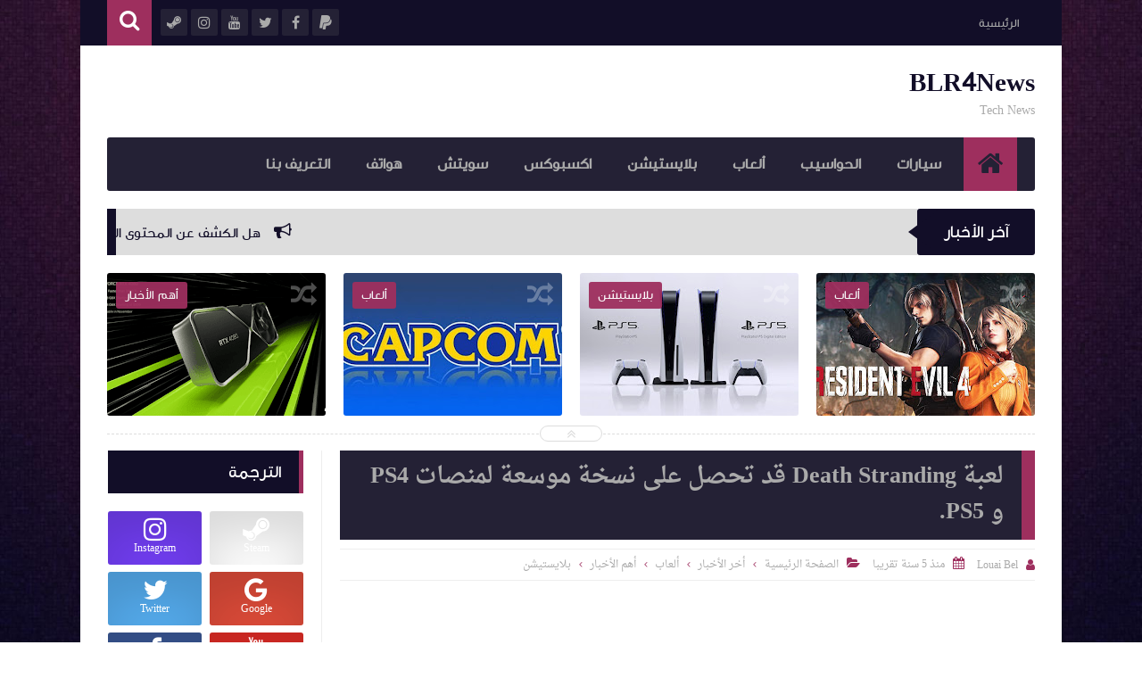

--- FILE ---
content_type: text/html; charset=UTF-8
request_url: https://www.blr4news.com/b/stats?style=BLACK_TRANSPARENT&timeRange=ALL_TIME&token=APq4FmBO0Z_5C8ZeceTJAMNR9QyYoYKZhX0RRQIY8NXZmML-GCovuPnU5XH4bQxUs3sE7mRyjegTIu7S4ORE8RDo7E2DDhkwvA
body_size: -152
content:
{"total":1430317,"sparklineOptions":{"backgroundColor":{"fillOpacity":0.1,"fill":"#000000"},"series":[{"areaOpacity":0.3,"color":"#202020"}]},"sparklineData":[[0,44],[1,62],[2,62],[3,74],[4,62],[5,57],[6,73],[7,62],[8,72],[9,68],[10,100],[11,98],[12,82],[13,86],[14,61],[15,37],[16,45],[17,46],[18,57],[19,88],[20,80],[21,71],[22,94],[23,37],[24,29],[25,54],[26,64],[27,70],[28,81],[29,46]],"nextTickMs":97297}

--- FILE ---
content_type: text/html; charset=utf-8
request_url: https://www.google.com/recaptcha/api2/aframe
body_size: 266
content:
<!DOCTYPE HTML><html><head><meta http-equiv="content-type" content="text/html; charset=UTF-8"></head><body><script nonce="re8cgEwoWcQEPfIU_LTLwA">/** Anti-fraud and anti-abuse applications only. See google.com/recaptcha */ try{var clients={'sodar':'https://pagead2.googlesyndication.com/pagead/sodar?'};window.addEventListener("message",function(a){try{if(a.source===window.parent){var b=JSON.parse(a.data);var c=clients[b['id']];if(c){var d=document.createElement('img');d.src=c+b['params']+'&rc='+(localStorage.getItem("rc::a")?sessionStorage.getItem("rc::b"):"");window.document.body.appendChild(d);sessionStorage.setItem("rc::e",parseInt(sessionStorage.getItem("rc::e")||0)+1);localStorage.setItem("rc::h",'1769013441716');}}}catch(b){}});window.parent.postMessage("_grecaptcha_ready", "*");}catch(b){}</script></body></html>

--- FILE ---
content_type: text/javascript; charset=UTF-8
request_url: https://www.blr4news.com/feeds/posts/summary/-/%D8%A3%D9%87%D9%85%20%D8%A7%D9%84%D8%A3%D8%AE%D8%A8%D8%A7%D8%B1?alt=json-in-script&max-results=10&callback=jQuery111304910864687848988_1769013420266&_=1769013420268
body_size: 6490
content:
// API callback
jQuery111304910864687848988_1769013420266({"version":"1.0","encoding":"UTF-8","feed":{"xmlns":"http://www.w3.org/2005/Atom","xmlns$openSearch":"http://a9.com/-/spec/opensearchrss/1.0/","xmlns$blogger":"http://schemas.google.com/blogger/2008","xmlns$georss":"http://www.georss.org/georss","xmlns$gd":"http://schemas.google.com/g/2005","xmlns$thr":"http://purl.org/syndication/thread/1.0","id":{"$t":"tag:blogger.com,1999:blog-862393087272176061"},"updated":{"$t":"2024-12-18T19:20:53.338-08:00"},"category":[{"term":"ألعاب"},{"term":"أخر الأخبار"},{"term":"أهم الأخبار"},{"term":"بلايستيشن"},{"term":"اكسبوكس"},{"term":"أخبار الحواسيب"},{"term":"هواتف"},{"term":"سويتش"},{"term":"أخبار السيارات"},{"term":"أخبار"}],"title":{"type":"text","$t":"BLR4News"},"subtitle":{"type":"html","$t":"Tech News"},"link":[{"rel":"http://schemas.google.com/g/2005#feed","type":"application/atom+xml","href":"https:\/\/www.blr4news.com\/feeds\/posts\/summary"},{"rel":"self","type":"application/atom+xml","href":"https:\/\/www.blogger.com\/feeds\/862393087272176061\/posts\/summary\/-\/%D8%A3%D9%87%D9%85+%D8%A7%D9%84%D8%A3%D8%AE%D8%A8%D8%A7%D8%B1?alt=json-in-script\u0026max-results=10"},{"rel":"alternate","type":"text/html","href":"https:\/\/www.blr4news.com\/search\/label\/%D8%A3%D9%87%D9%85%20%D8%A7%D9%84%D8%A3%D8%AE%D8%A8%D8%A7%D8%B1"},{"rel":"hub","href":"http://pubsubhubbub.appspot.com/"},{"rel":"next","type":"application/atom+xml","href":"https:\/\/www.blogger.com\/feeds\/862393087272176061\/posts\/summary\/-\/%D8%A3%D9%87%D9%85+%D8%A7%D9%84%D8%A3%D8%AE%D8%A8%D8%A7%D8%B1\/-\/%D8%A3%D9%87%D9%85+%D8%A7%D9%84%D8%A3%D8%AE%D8%A8%D8%A7%D8%B1?alt=json-in-script\u0026start-index=11\u0026max-results=10"}],"author":[{"name":{"$t":"Louai Bel"},"uri":{"$t":"http:\/\/www.blogger.com\/profile\/10528393876348021023"},"email":{"$t":"noreply@blogger.com"},"gd$image":{"rel":"http://schemas.google.com/g/2005#thumbnail","width":"32","height":"32","src":"\/\/blogger.googleusercontent.com\/img\/b\/R29vZ2xl\/AVvXsEhtAfAjUhVUyR2HgSkxRT_JmyAhQP_ViZbncEnj32B7qURGRD2jctt-ish1nvCGD9SUNSa-CMfMkjY0HRzNLNYK1OBr--litORE_ayq9byGpHXW1rFpe5gVlC31Op3iBFY\/s113\/FB_IMG_1663258074894.jpg"}}],"generator":{"version":"7.00","uri":"http://www.blogger.com","$t":"Blogger"},"openSearch$totalResults":{"$t":"431"},"openSearch$startIndex":{"$t":"1"},"openSearch$itemsPerPage":{"$t":"10"},"entry":[{"id":{"$t":"tag:blogger.com,1999:blog-862393087272176061.post-5153528823017745432"},"published":{"$t":"2023-09-07T07:38:00.005-07:00"},"updated":{"$t":"2023-09-07T07:38:52.921-07:00"},"category":[{"scheme":"http://www.blogger.com/atom/ns#","term":"أخبار"},{"scheme":"http://www.blogger.com/atom/ns#","term":"أخر الأخبار"},{"scheme":"http://www.blogger.com/atom/ns#","term":"ألعاب"},{"scheme":"http://www.blogger.com/atom/ns#","term":"أهم الأخبار"}],"title":{"type":"text","$t":"هل الكشف عن المحتوى الإضافي للعبة Resident Evil 4 سيتم قريبا؟"},"summary":{"type":"text","$t":"\u0026nbsp;تم إصدار إعادة تصميم للجزء الرابع من سلسلة ألعاب Resident Evil في شهر مارس من العام الماضي ونالت استحساناً كبيرًا. ينتظر اللاعبون الآن بفارغ الصبر الإعلان عن محتوى إضافي للعبة، متماشين مع النسخة الأصلية للعبة التي تميزت بوجود شخصية إيدا وونق في القصة.تم تحديث قاعدة بيانات لعبة على متجر Steam خلال اليومين الماضيين، وتحتوي على ملفات غير متاحة للجميع، مما يشير إلى أن شركة كابكوم تستعد لإضافة "},"link":[{"rel":"replies","type":"application/atom+xml","href":"https:\/\/www.blr4news.com\/feeds\/5153528823017745432\/comments\/default","title":"تعليقات الرسالة"},{"rel":"replies","type":"text/html","href":"https:\/\/www.blr4news.com\/2023\/09\/resident-evil-4.html#comment-form","title":"0 تعليقات"},{"rel":"edit","type":"application/atom+xml","href":"https:\/\/www.blogger.com\/feeds\/862393087272176061\/posts\/default\/5153528823017745432"},{"rel":"self","type":"application/atom+xml","href":"https:\/\/www.blogger.com\/feeds\/862393087272176061\/posts\/default\/5153528823017745432"},{"rel":"alternate","type":"text/html","href":"https:\/\/www.blr4news.com\/2023\/09\/resident-evil-4.html","title":"هل الكشف عن المحتوى الإضافي للعبة Resident Evil 4 سيتم قريبا؟"}],"author":[{"name":{"$t":"Louai Bel"},"uri":{"$t":"http:\/\/www.blogger.com\/profile\/10528393876348021023"},"email":{"$t":"noreply@blogger.com"},"gd$image":{"rel":"http://schemas.google.com/g/2005#thumbnail","width":"32","height":"32","src":"\/\/blogger.googleusercontent.com\/img\/b\/R29vZ2xl\/AVvXsEhtAfAjUhVUyR2HgSkxRT_JmyAhQP_ViZbncEnj32B7qURGRD2jctt-ish1nvCGD9SUNSa-CMfMkjY0HRzNLNYK1OBr--litORE_ayq9byGpHXW1rFpe5gVlC31Op3iBFY\/s113\/FB_IMG_1663258074894.jpg"}}],"media$thumbnail":{"xmlns$media":"http://search.yahoo.com/mrss/","url":"https:\/\/blogger.googleusercontent.com\/img\/b\/R29vZ2xl\/AVvXsEj4Pq6QHpTIdPF9iiRFqvk5JMj1RjEd040WOKu1kbKR_roVUG-kC8ThW5djP7oV5w7x3OZVtm_6X1bWXu5u2erJ_3aenLQBpI1oBbweqEA9lal4Ye1sRcGWF2NX0n_fhzqSlraSh1MYu1oVPiw59LtqZn7Vca9os_xYaiZ7UhJ0C4b82dKcw3ezUWcYMPgl\/s72-w640-h360-c\/Resident-Evil-4-Remake-Review.jpg","height":"72","width":"72"},"thr$total":{"$t":"0"}},{"id":{"$t":"tag:blogger.com,1999:blog-862393087272176061.post-2878123145046229269"},"published":{"$t":"2023-01-30T13:37:00.008-08:00"},"updated":{"$t":"2023-01-30T13:42:43.971-08:00"},"category":[{"scheme":"http://www.blogger.com/atom/ns#","term":"أخبار"},{"scheme":"http://www.blogger.com/atom/ns#","term":"أخر الأخبار"},{"scheme":"http://www.blogger.com/atom/ns#","term":"أهم الأخبار"},{"scheme":"http://www.blogger.com/atom/ns#","term":"بلايستيشن"}],"title":{"type":"text","$t":"Sony تعلن عن توفّر شحنات أكبر من البلايستيشن 5 وسيصبح الحصول على الجهاز أسهل بكثير"},"summary":{"type":"text","$t":"\u0026nbsp;مع بداية العام الجديد تعلن سوني للتسلية التفاعلي عن طريق\u0026nbsp;مدونة البلايستيشن الرسمية\u0026nbsp;عن زيادتها لشحنات أجهزة البلايستيشن 5 لتتماشى مع الطلب العالمي بعد أن مرّ الجهاز بعامين اشتكى فيهما اللاعبون من صعوبة الحصول على الجهاز وقلّة الشحنات.سوني تخبر اللاعبين بأنّ الحصول على الجهاز وإيجاده في المتاجر المحلية سيصبح أسهل وهذا العام يشهد صدور الجيل الثاني من طرفية PlayStation VR مع صدور "},"link":[{"rel":"replies","type":"application/atom+xml","href":"https:\/\/www.blr4news.com\/feeds\/2878123145046229269\/comments\/default","title":"تعليقات الرسالة"},{"rel":"replies","type":"text/html","href":"https:\/\/www.blr4news.com\/2023\/01\/sony-5.html#comment-form","title":"0 تعليقات"},{"rel":"edit","type":"application/atom+xml","href":"https:\/\/www.blogger.com\/feeds\/862393087272176061\/posts\/default\/2878123145046229269"},{"rel":"self","type":"application/atom+xml","href":"https:\/\/www.blogger.com\/feeds\/862393087272176061\/posts\/default\/2878123145046229269"},{"rel":"alternate","type":"text/html","href":"https:\/\/www.blr4news.com\/2023\/01\/sony-5.html","title":"Sony تعلن عن توفّر شحنات أكبر من البلايستيشن 5 وسيصبح الحصول على الجهاز أسهل بكثير"}],"author":[{"name":{"$t":"Louai Bel"},"uri":{"$t":"http:\/\/www.blogger.com\/profile\/10528393876348021023"},"email":{"$t":"noreply@blogger.com"},"gd$image":{"rel":"http://schemas.google.com/g/2005#thumbnail","width":"32","height":"32","src":"\/\/blogger.googleusercontent.com\/img\/b\/R29vZ2xl\/AVvXsEhtAfAjUhVUyR2HgSkxRT_JmyAhQP_ViZbncEnj32B7qURGRD2jctt-ish1nvCGD9SUNSa-CMfMkjY0HRzNLNYK1OBr--litORE_ayq9byGpHXW1rFpe5gVlC31Op3iBFY\/s113\/FB_IMG_1663258074894.jpg"}}],"media$thumbnail":{"xmlns$media":"http://search.yahoo.com/mrss/","url":"https:\/\/blogger.googleusercontent.com\/img\/b\/R29vZ2xl\/AVvXsEiQ_uwG1TW3cKczEB15YTgndPV6CCJ1mG7YFEjogleWE6hWcPa9K_asOxTCVZKaXCR9WPnArK5N0gatY3uU4Ubmj799vSS1FpCkqF1MNsLbKG--fk5PgpdAOwpGjc1un_989SXgS-PQnLQMxPDz5KQ9cbuSBoPks33xefdE3USjzC2jiXccchERk_1Wpg\/s72-w640-h360-c\/sony-ps5-conference_2020-06-11_23-12-30.jpg","height":"72","width":"72"},"thr$total":{"$t":"0"}},{"id":{"$t":"tag:blogger.com,1999:blog-862393087272176061.post-6622355758194223724"},"published":{"$t":"2023-01-30T13:34:00.009-08:00"},"updated":{"$t":"2023-01-30T13:42:14.949-08:00"},"category":[{"scheme":"http://www.blogger.com/atom/ns#","term":"أخبار"},{"scheme":"http://www.blogger.com/atom/ns#","term":"أخر الأخبار"},{"scheme":"http://www.blogger.com/atom/ns#","term":"ألعاب"},{"scheme":"http://www.blogger.com/atom/ns#","term":"أهم الأخبار"}],"title":{"type":"text","$t":"Capcom تتوقّع مبيعات قياسية خلال السنة المالية الحالية"},"summary":{"type":"text","$t":"قامت Capcom مؤخراً بنشر تقريرها الخاص بالربع الثالث من السنة المالية المنتهية في الـ31 من مارس من العام الحالي وقد أشارت الشركة إلى أنّ مبيعات الألعاب حتى الـ31 من ديسمبر خلال هذه السنة قد وصل إلى 29.1 مليون نسخة مباعة مقارنةً بنفس الفترة من العام الماضي التي تمّ فيها بيع 25.8 مليون نسخة.\u0026nbsp;الشركة تتوقّع أن تحقّق بنهاية هذه السنة أكبر رقم مبيعات في تاريخها مع صدور ريميك Resident Evil 4 حيث أنّ"},"link":[{"rel":"replies","type":"application/atom+xml","href":"https:\/\/www.blr4news.com\/feeds\/6622355758194223724\/comments\/default","title":"تعليقات الرسالة"},{"rel":"replies","type":"text/html","href":"https:\/\/www.blr4news.com\/2023\/01\/capcom.html#comment-form","title":"0 تعليقات"},{"rel":"edit","type":"application/atom+xml","href":"https:\/\/www.blogger.com\/feeds\/862393087272176061\/posts\/default\/6622355758194223724"},{"rel":"self","type":"application/atom+xml","href":"https:\/\/www.blogger.com\/feeds\/862393087272176061\/posts\/default\/6622355758194223724"},{"rel":"alternate","type":"text/html","href":"https:\/\/www.blr4news.com\/2023\/01\/capcom.html","title":"Capcom تتوقّع مبيعات قياسية خلال السنة المالية الحالية"}],"author":[{"name":{"$t":"Louai Bel"},"uri":{"$t":"http:\/\/www.blogger.com\/profile\/10528393876348021023"},"email":{"$t":"noreply@blogger.com"},"gd$image":{"rel":"http://schemas.google.com/g/2005#thumbnail","width":"32","height":"32","src":"\/\/blogger.googleusercontent.com\/img\/b\/R29vZ2xl\/AVvXsEhtAfAjUhVUyR2HgSkxRT_JmyAhQP_ViZbncEnj32B7qURGRD2jctt-ish1nvCGD9SUNSa-CMfMkjY0HRzNLNYK1OBr--litORE_ayq9byGpHXW1rFpe5gVlC31Op3iBFY\/s113\/FB_IMG_1663258074894.jpg"}}],"media$thumbnail":{"xmlns$media":"http://search.yahoo.com/mrss/","url":"https:\/\/blogger.googleusercontent.com\/img\/b\/R29vZ2xl\/AVvXsEj0M0ib_1PIUfMZk5-YK_wlhnO7TYdor8lIv89yrDlD4o9T8nj96GioWf53BSfvcokvNFc2IirdsQnk-ykoN3EJPXY4XWkHRzbEsdQ74KcSuiaNt3Y2SuLj4Mlb4qf_4LDg3ckz_5-Jg0BMePVB3hP8OfADuwYWlXLioeUh5_2GlDHdeIOYl0MsoE6drQ\/s72-w640-h360-c\/capcom-e1454110462910.jpg","height":"72","width":"72"},"thr$total":{"$t":"0"}},{"id":{"$t":"tag:blogger.com,1999:blog-862393087272176061.post-4184117456555048425"},"published":{"$t":"2022-09-20T09:51:00.000-07:00"},"updated":{"$t":"2022-09-20T09:51:06.349-07:00"},"category":[{"scheme":"http://www.blogger.com/atom/ns#","term":"أخبار الحواسيب"},{"scheme":"http://www.blogger.com/atom/ns#","term":"أخر الأخبار"},{"scheme":"http://www.blogger.com/atom/ns#","term":"أهم الأخبار"}],"title":{"type":"text","$t":"الكشف عن بطاقات GeForce RTX 4080 و GeForce RTX 4090 من نفيديا"},"summary":{"type":"text","$t":"\u0026nbsp;من خلال الحدث الحالي للجيفورس أزاحت شركة نفيديا النقاب كما كان متوقعًا عن الجيل الجديد من بطاقاتها الرسومية بدقة تصنيع 5 نانومتر وبمعمارية Ada Lovelace. في البداية لدينا بطاقة GeForce RTX 4080 من الفئة العليا وستأتي هذه البطاقة بحجمين كما أشارت التقارير التقنية مؤخرًا 16 غيغابايت و12 غيغابايت من ذاكرة الفيديو GDDR6X. نسخة 16 غيغابايت من البطاقة ستأتي بسعر 1200$ أما نسخة 12 غيغابايت فستأتي "},"link":[{"rel":"replies","type":"application/atom+xml","href":"https:\/\/www.blr4news.com\/feeds\/4184117456555048425\/comments\/default","title":"تعليقات الرسالة"},{"rel":"replies","type":"text/html","href":"https:\/\/www.blr4news.com\/2022\/09\/geforce-rtx-4080-geforce-rtx-4090.html#comment-form","title":"0 تعليقات"},{"rel":"edit","type":"application/atom+xml","href":"https:\/\/www.blogger.com\/feeds\/862393087272176061\/posts\/default\/4184117456555048425"},{"rel":"self","type":"application/atom+xml","href":"https:\/\/www.blogger.com\/feeds\/862393087272176061\/posts\/default\/4184117456555048425"},{"rel":"alternate","type":"text/html","href":"https:\/\/www.blr4news.com\/2022\/09\/geforce-rtx-4080-geforce-rtx-4090.html","title":"الكشف عن بطاقات GeForce RTX 4080 و GeForce RTX 4090 من نفيديا"}],"author":[{"name":{"$t":"Louai Bel"},"uri":{"$t":"http:\/\/www.blogger.com\/profile\/10528393876348021023"},"email":{"$t":"noreply@blogger.com"},"gd$image":{"rel":"http://schemas.google.com/g/2005#thumbnail","width":"32","height":"32","src":"\/\/blogger.googleusercontent.com\/img\/b\/R29vZ2xl\/AVvXsEhtAfAjUhVUyR2HgSkxRT_JmyAhQP_ViZbncEnj32B7qURGRD2jctt-ish1nvCGD9SUNSa-CMfMkjY0HRzNLNYK1OBr--litORE_ayq9byGpHXW1rFpe5gVlC31Op3iBFY\/s113\/FB_IMG_1663258074894.jpg"}}],"media$thumbnail":{"xmlns$media":"http://search.yahoo.com/mrss/","url":"https:\/\/blogger.googleusercontent.com\/img\/b\/R29vZ2xl\/AVvXsEikeVa3sM9HnJC94F7zv9VLG-fruuXXlRqnfsji44hrkTQL9G8kdeec6_IkR-rS6E1XrXvZP1YuL-t5JNRRf-SVriK4aWXdVmO8F1BQxlfRcm7cpMRZhCcEK90sZoDH5TdyXI3Fqmb99yht6WFmO-cT-v-hwG-DECDwH1yCso5Tspw6F_scA8Ns0QXHMg\/s72-w640-h360-c\/NVIDIA-GeForce-RTX-4080-Graphics-Card-1480x833-1-960x540.png","height":"72","width":"72"},"thr$total":{"$t":"0"}},{"id":{"$t":"tag:blogger.com,1999:blog-862393087272176061.post-7062620959951319705"},"published":{"$t":"2022-09-13T10:10:00.000-07:00"},"updated":{"$t":"2022-09-13T10:10:16.679-07:00"},"category":[{"scheme":"http://www.blogger.com/atom/ns#","term":"أخبار"},{"scheme":"http://www.blogger.com/atom/ns#","term":"أخبار الحواسيب"},{"scheme":"http://www.blogger.com/atom/ns#","term":"أخر الأخبار"},{"scheme":"http://www.blogger.com/atom/ns#","term":"أهم الأخبار"},{"scheme":"http://www.blogger.com/atom/ns#","term":"هواتف"}],"title":{"type":"text","$t":"WWDC 2022: ملخص مؤتمر ابل للمطورين"},"summary":{"type":"text","$t":"\u0026nbsp;أعلنت شركة آبل Apple اليوم خلال الكلمة الرئيسية في مؤتمرها السنوي للمطورين WWDC 2022 عن التحديثات الجديدة القادمة لأجهزتها المختلفة، حيث شهد المؤتمر الذي يوضح خطط آبل بشأن أجهزتها الإعلان عن الإصدار الجديد من نظام التشغيل لايفون iOS 16، بالإضافة للإعلان عن تحديثات جديدة قادمة لايباد من خلال iPadOS 16، إلى جانب الإعلان عن الإصدار الجديد من نظام ماك ونظام التشغيل لساعات آبل الذكية، كما أعلنت "},"link":[{"rel":"replies","type":"application/atom+xml","href":"https:\/\/www.blr4news.com\/feeds\/7062620959951319705\/comments\/default","title":"تعليقات الرسالة"},{"rel":"replies","type":"text/html","href":"https:\/\/www.blr4news.com\/2022\/09\/wwdc-2022.html#comment-form","title":"0 تعليقات"},{"rel":"edit","type":"application/atom+xml","href":"https:\/\/www.blogger.com\/feeds\/862393087272176061\/posts\/default\/7062620959951319705"},{"rel":"self","type":"application/atom+xml","href":"https:\/\/www.blogger.com\/feeds\/862393087272176061\/posts\/default\/7062620959951319705"},{"rel":"alternate","type":"text/html","href":"https:\/\/www.blr4news.com\/2022\/09\/wwdc-2022.html","title":"WWDC 2022: ملخص مؤتمر ابل للمطورين"}],"author":[{"name":{"$t":"Louai Bel"},"uri":{"$t":"http:\/\/www.blogger.com\/profile\/10528393876348021023"},"email":{"$t":"noreply@blogger.com"},"gd$image":{"rel":"http://schemas.google.com/g/2005#thumbnail","width":"32","height":"32","src":"\/\/blogger.googleusercontent.com\/img\/b\/R29vZ2xl\/AVvXsEhtAfAjUhVUyR2HgSkxRT_JmyAhQP_ViZbncEnj32B7qURGRD2jctt-ish1nvCGD9SUNSa-CMfMkjY0HRzNLNYK1OBr--litORE_ayq9byGpHXW1rFpe5gVlC31Op3iBFY\/s113\/FB_IMG_1663258074894.jpg"}}],"media$thumbnail":{"xmlns$media":"http://search.yahoo.com/mrss/","url":"https:\/\/blogger.googleusercontent.com\/img\/b\/R29vZ2xl\/AVvXsEibyZvXTd2YI6O82QNzdWszmkzEoP5yPZrJ8s-rkEKhKg1l4BsMCP-AT9NuP8x77osMskaGDn6q2NOivkyr_8Fs6bMbsgLskV_1_KRJ56VdDapNZSuQQeF7X5OuRo7rt8Nw1vZa7MfTcuU0gKUjFewLsFV3ePrS-WowpKw2nT5N1X9DKXaoZS1vD12aSg\/s72-w400-h225-c\/wwdc2022-1026.jpg","height":"72","width":"72"},"thr$total":{"$t":"0"}},{"id":{"$t":"tag:blogger.com,1999:blog-862393087272176061.post-8690369274704649657"},"published":{"$t":"2022-09-13T09:40:00.005-07:00"},"updated":{"$t":"2022-09-13T09:40:56.397-07:00"},"category":[{"scheme":"http://www.blogger.com/atom/ns#","term":"أخر الأخبار"},{"scheme":"http://www.blogger.com/atom/ns#","term":"ألعاب"},{"scheme":"http://www.blogger.com/atom/ns#","term":"أهم الأخبار"}],"title":{"type":"text","$t":"تسجيل حقوق منصة Google Stadia في الهند"},"summary":{"type":"text","$t":"\u0026nbsp;بعد دخولها سوق المكسيك هذا العام يبدو أن الهند ستكون واحدة من الأسواق التي ستشهد إضافة منصة Google Stadia السحابية لها ضمن خطة جوجل للتوسع بالمنصة رغم الإخفاق الكبير الذي تعانيه.جوجل في الهند قامت بتسجيل حقوق استخدام اسم منصة Google Stadia في البلاد استعدادا ربما لإطلاق المنصة قريبا هنالك:"},"link":[{"rel":"replies","type":"application/atom+xml","href":"https:\/\/www.blr4news.com\/feeds\/8690369274704649657\/comments\/default","title":"تعليقات الرسالة"},{"rel":"replies","type":"text/html","href":"https:\/\/www.blr4news.com\/2022\/09\/google-stadia.html#comment-form","title":"0 تعليقات"},{"rel":"edit","type":"application/atom+xml","href":"https:\/\/www.blogger.com\/feeds\/862393087272176061\/posts\/default\/8690369274704649657"},{"rel":"self","type":"application/atom+xml","href":"https:\/\/www.blogger.com\/feeds\/862393087272176061\/posts\/default\/8690369274704649657"},{"rel":"alternate","type":"text/html","href":"https:\/\/www.blr4news.com\/2022\/09\/google-stadia.html","title":"تسجيل حقوق منصة Google Stadia في الهند"}],"author":[{"name":{"$t":"Louai Bel"},"uri":{"$t":"http:\/\/www.blogger.com\/profile\/10528393876348021023"},"email":{"$t":"noreply@blogger.com"},"gd$image":{"rel":"http://schemas.google.com/g/2005#thumbnail","width":"32","height":"32","src":"\/\/blogger.googleusercontent.com\/img\/b\/R29vZ2xl\/AVvXsEhtAfAjUhVUyR2HgSkxRT_JmyAhQP_ViZbncEnj32B7qURGRD2jctt-ish1nvCGD9SUNSa-CMfMkjY0HRzNLNYK1OBr--litORE_ayq9byGpHXW1rFpe5gVlC31Op3iBFY\/s113\/FB_IMG_1663258074894.jpg"}}],"media$thumbnail":{"xmlns$media":"http://search.yahoo.com/mrss/","url":"https:\/\/blogger.googleusercontent.com\/img\/b\/R29vZ2xl\/AVvXsEhO6mJp5Sbo9Xy-OKkvyJ5tnyT7hwYGz9pvezKdTgwMqY8KPASFQcgt5zaQ1Szk581b8QvT1eV05Q7s88z4IVa4uHB0PD9hIVaXoTBc8P15CKOgNehbxrjL8rz0t33Gt2sZClJOU8VQJ_kXQ_BbX6sdP9zfn5G1HH5NByFuUBxrtVU7pVWrctVheMpUtw\/s72-w640-h274-c\/Screenshot_20220913-123601_Chrome.jpg","height":"72","width":"72"},"thr$total":{"$t":"0"}},{"id":{"$t":"tag:blogger.com,1999:blog-862393087272176061.post-159513395171994296"},"published":{"$t":"2022-09-13T09:24:00.006-07:00"},"updated":{"$t":"2022-09-13T09:24:52.197-07:00"},"category":[{"scheme":"http://www.blogger.com/atom/ns#","term":"ألعاب"},{"scheme":"http://www.blogger.com/atom/ns#","term":"أهم الأخبار"},{"scheme":"http://www.blogger.com/atom/ns#","term":"سويتش"}],"title":{"type":"text","$t":"ألعاب Resident Evil 2 و 3 و كذلك Resident Evil Village قادمة للسويتش سحابيا"},"summary":{"type":"text","$t":"\u0026nbsp;\nالمزيد من العاب سلسلة ريزدنت ايفل لجهاز السويتش وهذه المرة مع ريميك الجزء الثاني و الثالث وكذلك الجزء الثامن من السلسلة وستصدر هذه الألعاب بنهاية العام الحالي للجهاز سحابيا."},"link":[{"rel":"replies","type":"application/atom+xml","href":"https:\/\/www.blr4news.com\/feeds\/159513395171994296\/comments\/default","title":"تعليقات الرسالة"},{"rel":"replies","type":"text/html","href":"https:\/\/www.blr4news.com\/2022\/09\/resident-evil-2-3-resident-evil-village.html#comment-form","title":"0 تعليقات"},{"rel":"edit","type":"application/atom+xml","href":"https:\/\/www.blogger.com\/feeds\/862393087272176061\/posts\/default\/159513395171994296"},{"rel":"self","type":"application/atom+xml","href":"https:\/\/www.blogger.com\/feeds\/862393087272176061\/posts\/default\/159513395171994296"},{"rel":"alternate","type":"text/html","href":"https:\/\/www.blr4news.com\/2022\/09\/resident-evil-2-3-resident-evil-village.html","title":"ألعاب Resident Evil 2 و 3 و كذلك Resident Evil Village قادمة للسويتش سحابيا"}],"author":[{"name":{"$t":"Louai Bel"},"uri":{"$t":"http:\/\/www.blogger.com\/profile\/10528393876348021023"},"email":{"$t":"noreply@blogger.com"},"gd$image":{"rel":"http://schemas.google.com/g/2005#thumbnail","width":"32","height":"32","src":"\/\/blogger.googleusercontent.com\/img\/b\/R29vZ2xl\/AVvXsEhtAfAjUhVUyR2HgSkxRT_JmyAhQP_ViZbncEnj32B7qURGRD2jctt-ish1nvCGD9SUNSa-CMfMkjY0HRzNLNYK1OBr--litORE_ayq9byGpHXW1rFpe5gVlC31Op3iBFY\/s113\/FB_IMG_1663258074894.jpg"}}],"media$thumbnail":{"xmlns$media":"http://search.yahoo.com/mrss/","url":"https:\/\/img.youtube.com\/vi\/fGsbuEvn5dY\/default.jpg","height":"72","width":"72"},"thr$total":{"$t":"0"}},{"id":{"$t":"tag:blogger.com,1999:blog-862393087272176061.post-2262387854151608391"},"published":{"$t":"2022-08-02T09:50:00.001-07:00"},"updated":{"$t":"2022-08-02T09:50:30.309-07:00"},"category":[{"scheme":"http://www.blogger.com/atom/ns#","term":"أخر الأخبار"},{"scheme":"http://www.blogger.com/atom/ns#","term":"ألعاب"},{"scheme":"http://www.blogger.com/atom/ns#","term":"أهم الأخبار"},{"scheme":"http://www.blogger.com/atom/ns#","term":"اكسبوكس"},{"scheme":"http://www.blogger.com/atom/ns#","term":"بلايستيشن"},{"scheme":"http://www.blogger.com/atom/ns#","term":"سويتش"}],"title":{"type":"text","$t":"شركات صناعة أجهزة الألعاب “سوني\\مايكروسوفت\\ننتندو” كلها ترفض التعليق على احتمالية رفع سعر الأجهزة"},"summary":{"type":"text","$t":"في ظل التضخم المالي العالمي حاليا بدأت عدد من شركات التقنية برفع قيمة أجهزتها الإلكترونية القادمة و حتى المتوفرة حاليا بالسوف وتتجه الأنظار للشركات المُصنّعة لأجهزة العاب الفيديو المنزلية ان كانت ستتخذ نفس الإجراء هذا العام.سوني كانت قد علقت بأنها لا تنوي الحديث عن الأمر حاليا و مايكروسوفت بدورها رفضت التعليق على هذه الانباء حاليا و ننتندو أشارت بأنها لا تملك مخططات للقيام بذلك حاليا:We asked "},"link":[{"rel":"replies","type":"application/atom+xml","href":"https:\/\/www.blr4news.com\/feeds\/2262387854151608391\/comments\/default","title":"تعليقات الرسالة"},{"rel":"replies","type":"text/html","href":"https:\/\/www.blr4news.com\/2022\/08\/blog-post_44.html#comment-form","title":"0 تعليقات"},{"rel":"edit","type":"application/atom+xml","href":"https:\/\/www.blogger.com\/feeds\/862393087272176061\/posts\/default\/2262387854151608391"},{"rel":"self","type":"application/atom+xml","href":"https:\/\/www.blogger.com\/feeds\/862393087272176061\/posts\/default\/2262387854151608391"},{"rel":"alternate","type":"text/html","href":"https:\/\/www.blr4news.com\/2022\/08\/blog-post_44.html","title":"شركات صناعة أجهزة الألعاب “سوني\\مايكروسوفت\\ننتندو” كلها ترفض التعليق على احتمالية رفع سعر الأجهزة"}],"author":[{"name":{"$t":"Louai Bel"},"uri":{"$t":"http:\/\/www.blogger.com\/profile\/10528393876348021023"},"email":{"$t":"noreply@blogger.com"},"gd$image":{"rel":"http://schemas.google.com/g/2005#thumbnail","width":"32","height":"32","src":"\/\/blogger.googleusercontent.com\/img\/b\/R29vZ2xl\/AVvXsEhtAfAjUhVUyR2HgSkxRT_JmyAhQP_ViZbncEnj32B7qURGRD2jctt-ish1nvCGD9SUNSa-CMfMkjY0HRzNLNYK1OBr--litORE_ayq9byGpHXW1rFpe5gVlC31Op3iBFY\/s113\/FB_IMG_1663258074894.jpg"}}],"media$thumbnail":{"xmlns$media":"http://search.yahoo.com/mrss/","url":"https:\/\/blogger.googleusercontent.com\/img\/b\/R29vZ2xl\/AVvXsEgHa5cRQI3VddBO4Cz_UOanLIu59aYD_VH_v9qKIoI24hgzwG4A0rPpGhWHyGXlZ7uqIwKyTJgFsSzqR79ET5bbHoZ_d5yXNkyUuK8opeMYob00_p_bj_rkuZ4tSYSCw3JTmFTeM4fKxrWAqOA33-FUt20I4T1SndkpGucnp3jE4gfN09toYYnJjXztjg\/s72-w640-h426-c\/consols%2022.png","height":"72","width":"72"},"thr$total":{"$t":"0"}},{"id":{"$t":"tag:blogger.com,1999:blog-862393087272176061.post-1756421634606521400"},"published":{"$t":"2022-08-02T09:48:00.000-07:00"},"updated":{"$t":"2022-08-02T09:48:15.918-07:00"},"category":[{"scheme":"http://www.blogger.com/atom/ns#","term":"أخر الأخبار"},{"scheme":"http://www.blogger.com/atom/ns#","term":"ألعاب"},{"scheme":"http://www.blogger.com/atom/ns#","term":"أهم الأخبار"},{"scheme":"http://www.blogger.com/atom/ns#","term":"بلايستيشن"}],"title":{"type":"text","$t":"بلايستيشن تايوان تبدا التسويق للعبة God of War Ragnarök بمجسم منحوت على الرمل"},"summary":{"type":"text","$t":"\u0026nbsp;لعبة God of War Ragnarök تصدر بشهر نوفمبر القادم وحملة سوني التسويقية للعبة بدأت كما يبدو من تايوان حيث تم نحت مجسم تصميمي للعبة من الرمل بشواطئ Fulong Beach بمدينة Taipei.لا شك أننا خلال الأسابيع القادم سنشاهد حملة تسويقية ضخمة لواحدة من أضخم إصدارات هذا العام وأكثرها ترقبا و متحمسين جدا لأفكار سوني التسويقية مع اللعبة بعد إبداع سابق بإصدارتهم المميزة هذا العام:\n出發前往九界之前。距離11月9日正式推出已開始倒數！由"},"link":[{"rel":"replies","type":"application/atom+xml","href":"https:\/\/www.blr4news.com\/feeds\/1756421634606521400\/comments\/default","title":"تعليقات الرسالة"},{"rel":"replies","type":"text/html","href":"https:\/\/www.blr4news.com\/2022\/08\/god-of-war-ragnarok.html#comment-form","title":"0 تعليقات"},{"rel":"edit","type":"application/atom+xml","href":"https:\/\/www.blogger.com\/feeds\/862393087272176061\/posts\/default\/1756421634606521400"},{"rel":"self","type":"application/atom+xml","href":"https:\/\/www.blogger.com\/feeds\/862393087272176061\/posts\/default\/1756421634606521400"},{"rel":"alternate","type":"text/html","href":"https:\/\/www.blr4news.com\/2022\/08\/god-of-war-ragnarok.html","title":"بلايستيشن تايوان تبدا التسويق للعبة God of War Ragnarök بمجسم منحوت على الرمل"}],"author":[{"name":{"$t":"Louai Bel"},"uri":{"$t":"http:\/\/www.blogger.com\/profile\/10528393876348021023"},"email":{"$t":"noreply@blogger.com"},"gd$image":{"rel":"http://schemas.google.com/g/2005#thumbnail","width":"32","height":"32","src":"\/\/blogger.googleusercontent.com\/img\/b\/R29vZ2xl\/AVvXsEhtAfAjUhVUyR2HgSkxRT_JmyAhQP_ViZbncEnj32B7qURGRD2jctt-ish1nvCGD9SUNSa-CMfMkjY0HRzNLNYK1OBr--litORE_ayq9byGpHXW1rFpe5gVlC31Op3iBFY\/s113\/FB_IMG_1663258074894.jpg"}}],"media$thumbnail":{"xmlns$media":"http://search.yahoo.com/mrss/","url":"https:\/\/blogger.googleusercontent.com\/img\/b\/R29vZ2xl\/AVvXsEg7_lwjJc6RJjPP6vkWJL-RcjF5RAvHEpHlvOlG3LimhIpbBk4cKHp8IpjMT2lRzTnn1RXXNcVBg9mFyvDWT_jpndRhgoyUHrPiWC3d4qyhjL2EvKROK-uOyXINutq7XXqGdyyvbjV9qUcnPuOeUpOWZkARKaDsbizsF-C-glufwltYkh0rEorJBPfMfw\/s72-w640-h354-c\/Screenshot%202022-07-16%20154658.png","height":"72","width":"72"},"thr$total":{"$t":"0"}},{"id":{"$t":"tag:blogger.com,1999:blog-862393087272176061.post-2324953718542472522"},"published":{"$t":"2022-08-02T09:43:00.001-07:00"},"updated":{"$t":"2022-08-02T09:43:35.557-07:00"},"category":[{"scheme":"http://www.blogger.com/atom/ns#","term":"أخر الأخبار"},{"scheme":"http://www.blogger.com/atom/ns#","term":"ألعاب"},{"scheme":"http://www.blogger.com/atom/ns#","term":"أهم الأخبار"}],"title":{"type":"text","$t":"Activision: لعبة Call of Duty 2023 ستكون تجربة مدفوعة ولا صحة لشائعات الإصدار المجاني للعب"},"summary":{"type":"text","$t":"\u0026nbsp;سمعنا في الفترة الأخيرة بعض الإشاعات حول حصولنا على تجربة Call of Duty مختلفة العام القادم بتجربة عالم مفتوح مجانية للعب عوضاً عن التجربة المدفوعة المعتادة ولكنّ هذا ما نفته Activision Blizzard مع إعلانها عن نتائجها المالية للربع الثاني من السنة المالية.الشركة أكّدت بأنّها ستقوم بإصدار لعبة Call of Duty مدفوعة العام القادم وستستمر على ذلك بالمضي قدماً، الشركة تركّز حالياً على خططها لإصدار "},"link":[{"rel":"replies","type":"application/atom+xml","href":"https:\/\/www.blr4news.com\/feeds\/2324953718542472522\/comments\/default","title":"تعليقات الرسالة"},{"rel":"replies","type":"text/html","href":"https:\/\/www.blr4news.com\/2022\/08\/activision-call-of-duty-2023.html#comment-form","title":"0 تعليقات"},{"rel":"edit","type":"application/atom+xml","href":"https:\/\/www.blogger.com\/feeds\/862393087272176061\/posts\/default\/2324953718542472522"},{"rel":"self","type":"application/atom+xml","href":"https:\/\/www.blogger.com\/feeds\/862393087272176061\/posts\/default\/2324953718542472522"},{"rel":"alternate","type":"text/html","href":"https:\/\/www.blr4news.com\/2022\/08\/activision-call-of-duty-2023.html","title":"Activision: لعبة Call of Duty 2023 ستكون تجربة مدفوعة ولا صحة لشائعات الإصدار المجاني للعب"}],"author":[{"name":{"$t":"Louai Bel"},"uri":{"$t":"http:\/\/www.blogger.com\/profile\/10528393876348021023"},"email":{"$t":"noreply@blogger.com"},"gd$image":{"rel":"http://schemas.google.com/g/2005#thumbnail","width":"32","height":"32","src":"\/\/blogger.googleusercontent.com\/img\/b\/R29vZ2xl\/AVvXsEhtAfAjUhVUyR2HgSkxRT_JmyAhQP_ViZbncEnj32B7qURGRD2jctt-ish1nvCGD9SUNSa-CMfMkjY0HRzNLNYK1OBr--litORE_ayq9byGpHXW1rFpe5gVlC31Op3iBFY\/s113\/FB_IMG_1663258074894.jpg"}}],"media$thumbnail":{"xmlns$media":"http://search.yahoo.com/mrss/","url":"https:\/\/blogger.googleusercontent.com\/img\/b\/R29vZ2xl\/AVvXsEi_w78jT9Z0aNufzjq7U17PtdGkOBxpAYaTmWc609oZMk7ygYNrHvjRTkCCvNMUsLomjSSyDhAFH4I5U5FCPRbLmd9a32Nr3Phnu-Qnck4Um3h5fdUe6LGAcxLFmxw_WkL-gZ_PlZYNhTQj5NJcRPT_Xw2cOslSY0mQYiLfF_ougeaeyziykPFDo1kApA\/s72-w640-h364-c\/Call%20of%20Duty%202023.png","height":"72","width":"72"},"thr$total":{"$t":"0"}}]}});

--- FILE ---
content_type: text/javascript; charset=UTF-8
request_url: https://www.blr4news.com/feeds/posts/summary/-/%D8%A3%D8%AE%D8%B1%20%D8%A7%D9%84%D8%A3%D8%AE%D8%A8%D8%A7%D8%B1?alt=json-in-script&max-results=10&callback=jQuery111304910864687848988_1769013420264&_=1769013420269
body_size: 6196
content:
// API callback
jQuery111304910864687848988_1769013420264({"version":"1.0","encoding":"UTF-8","feed":{"xmlns":"http://www.w3.org/2005/Atom","xmlns$openSearch":"http://a9.com/-/spec/opensearchrss/1.0/","xmlns$blogger":"http://schemas.google.com/blogger/2008","xmlns$georss":"http://www.georss.org/georss","xmlns$gd":"http://schemas.google.com/g/2005","xmlns$thr":"http://purl.org/syndication/thread/1.0","id":{"$t":"tag:blogger.com,1999:blog-862393087272176061"},"updated":{"$t":"2024-12-18T19:20:53.338-08:00"},"category":[{"term":"ألعاب"},{"term":"أخر الأخبار"},{"term":"أهم الأخبار"},{"term":"بلايستيشن"},{"term":"اكسبوكس"},{"term":"أخبار الحواسيب"},{"term":"هواتف"},{"term":"سويتش"},{"term":"أخبار السيارات"},{"term":"أخبار"}],"title":{"type":"text","$t":"BLR4News"},"subtitle":{"type":"html","$t":"Tech News"},"link":[{"rel":"http://schemas.google.com/g/2005#feed","type":"application/atom+xml","href":"https:\/\/www.blr4news.com\/feeds\/posts\/summary"},{"rel":"self","type":"application/atom+xml","href":"https:\/\/www.blogger.com\/feeds\/862393087272176061\/posts\/summary\/-\/%D8%A3%D8%AE%D8%B1+%D8%A7%D9%84%D8%A3%D8%AE%D8%A8%D8%A7%D8%B1?alt=json-in-script\u0026max-results=10"},{"rel":"alternate","type":"text/html","href":"https:\/\/www.blr4news.com\/search\/label\/%D8%A3%D8%AE%D8%B1%20%D8%A7%D9%84%D8%A3%D8%AE%D8%A8%D8%A7%D8%B1"},{"rel":"hub","href":"http://pubsubhubbub.appspot.com/"},{"rel":"next","type":"application/atom+xml","href":"https:\/\/www.blogger.com\/feeds\/862393087272176061\/posts\/summary\/-\/%D8%A3%D8%AE%D8%B1+%D8%A7%D9%84%D8%A3%D8%AE%D8%A8%D8%A7%D8%B1\/-\/%D8%A3%D8%AE%D8%B1+%D8%A7%D9%84%D8%A3%D8%AE%D8%A8%D8%A7%D8%B1?alt=json-in-script\u0026start-index=11\u0026max-results=10"}],"author":[{"name":{"$t":"Louai Bel"},"uri":{"$t":"http:\/\/www.blogger.com\/profile\/10528393876348021023"},"email":{"$t":"noreply@blogger.com"},"gd$image":{"rel":"http://schemas.google.com/g/2005#thumbnail","width":"32","height":"32","src":"\/\/blogger.googleusercontent.com\/img\/b\/R29vZ2xl\/AVvXsEhtAfAjUhVUyR2HgSkxRT_JmyAhQP_ViZbncEnj32B7qURGRD2jctt-ish1nvCGD9SUNSa-CMfMkjY0HRzNLNYK1OBr--litORE_ayq9byGpHXW1rFpe5gVlC31Op3iBFY\/s113\/FB_IMG_1663258074894.jpg"}}],"generator":{"version":"7.00","uri":"http://www.blogger.com","$t":"Blogger"},"openSearch$totalResults":{"$t":"523"},"openSearch$startIndex":{"$t":"1"},"openSearch$itemsPerPage":{"$t":"10"},"entry":[{"id":{"$t":"tag:blogger.com,1999:blog-862393087272176061.post-5153528823017745432"},"published":{"$t":"2023-09-07T07:38:00.005-07:00"},"updated":{"$t":"2023-09-07T07:38:52.921-07:00"},"category":[{"scheme":"http://www.blogger.com/atom/ns#","term":"أخبار"},{"scheme":"http://www.blogger.com/atom/ns#","term":"أخر الأخبار"},{"scheme":"http://www.blogger.com/atom/ns#","term":"ألعاب"},{"scheme":"http://www.blogger.com/atom/ns#","term":"أهم الأخبار"}],"title":{"type":"text","$t":"هل الكشف عن المحتوى الإضافي للعبة Resident Evil 4 سيتم قريبا؟"},"summary":{"type":"text","$t":"\u0026nbsp;تم إصدار إعادة تصميم للجزء الرابع من سلسلة ألعاب Resident Evil في شهر مارس من العام الماضي ونالت استحساناً كبيرًا. ينتظر اللاعبون الآن بفارغ الصبر الإعلان عن محتوى إضافي للعبة، متماشين مع النسخة الأصلية للعبة التي تميزت بوجود شخصية إيدا وونق في القصة.تم تحديث قاعدة بيانات لعبة على متجر Steam خلال اليومين الماضيين، وتحتوي على ملفات غير متاحة للجميع، مما يشير إلى أن شركة كابكوم تستعد لإضافة "},"link":[{"rel":"replies","type":"application/atom+xml","href":"https:\/\/www.blr4news.com\/feeds\/5153528823017745432\/comments\/default","title":"تعليقات الرسالة"},{"rel":"replies","type":"text/html","href":"https:\/\/www.blr4news.com\/2023\/09\/resident-evil-4.html#comment-form","title":"0 تعليقات"},{"rel":"edit","type":"application/atom+xml","href":"https:\/\/www.blogger.com\/feeds\/862393087272176061\/posts\/default\/5153528823017745432"},{"rel":"self","type":"application/atom+xml","href":"https:\/\/www.blogger.com\/feeds\/862393087272176061\/posts\/default\/5153528823017745432"},{"rel":"alternate","type":"text/html","href":"https:\/\/www.blr4news.com\/2023\/09\/resident-evil-4.html","title":"هل الكشف عن المحتوى الإضافي للعبة Resident Evil 4 سيتم قريبا؟"}],"author":[{"name":{"$t":"Louai Bel"},"uri":{"$t":"http:\/\/www.blogger.com\/profile\/10528393876348021023"},"email":{"$t":"noreply@blogger.com"},"gd$image":{"rel":"http://schemas.google.com/g/2005#thumbnail","width":"32","height":"32","src":"\/\/blogger.googleusercontent.com\/img\/b\/R29vZ2xl\/AVvXsEhtAfAjUhVUyR2HgSkxRT_JmyAhQP_ViZbncEnj32B7qURGRD2jctt-ish1nvCGD9SUNSa-CMfMkjY0HRzNLNYK1OBr--litORE_ayq9byGpHXW1rFpe5gVlC31Op3iBFY\/s113\/FB_IMG_1663258074894.jpg"}}],"media$thumbnail":{"xmlns$media":"http://search.yahoo.com/mrss/","url":"https:\/\/blogger.googleusercontent.com\/img\/b\/R29vZ2xl\/AVvXsEj4Pq6QHpTIdPF9iiRFqvk5JMj1RjEd040WOKu1kbKR_roVUG-kC8ThW5djP7oV5w7x3OZVtm_6X1bWXu5u2erJ_3aenLQBpI1oBbweqEA9lal4Ye1sRcGWF2NX0n_fhzqSlraSh1MYu1oVPiw59LtqZn7Vca9os_xYaiZ7UhJ0C4b82dKcw3ezUWcYMPgl\/s72-w640-h360-c\/Resident-Evil-4-Remake-Review.jpg","height":"72","width":"72"},"thr$total":{"$t":"0"}},{"id":{"$t":"tag:blogger.com,1999:blog-862393087272176061.post-2684225888297078013"},"published":{"$t":"2023-06-26T22:34:00.000-07:00"},"updated":{"$t":"2023-06-26T22:34:11.683-07:00"},"category":[{"scheme":"http://www.blogger.com/atom/ns#","term":"أخبار"},{"scheme":"http://www.blogger.com/atom/ns#","term":"أخر الأخبار"},{"scheme":"http://www.blogger.com/atom/ns#","term":"ألعاب"}],"title":{"type":"text","$t":"تحديث عن توسعة لعبة Resident Evil 4 قريبا؟"},"summary":{"type":"text","$t":"\u0026nbsp;ليس سرا ان شركة كابكوم تعمل على توسعة لعبة Resident Evil 4 التي ستحمل عنوان Separate Ways الخاصة بشخصية Ada Wong ومع تأكيد المسربين بأن موعد الكشف عنها\u0026nbsp;سيكون\u0026nbsp;العام الحالي\u0026nbsp;و ربما صدورها."},"link":[{"rel":"replies","type":"application/atom+xml","href":"https:\/\/www.blr4news.com\/feeds\/2684225888297078013\/comments\/default","title":"تعليقات الرسالة"},{"rel":"replies","type":"text/html","href":"https:\/\/www.blr4news.com\/2023\/06\/resident-evil-4.html#comment-form","title":"0 تعليقات"},{"rel":"edit","type":"application/atom+xml","href":"https:\/\/www.blogger.com\/feeds\/862393087272176061\/posts\/default\/2684225888297078013"},{"rel":"self","type":"application/atom+xml","href":"https:\/\/www.blogger.com\/feeds\/862393087272176061\/posts\/default\/2684225888297078013"},{"rel":"alternate","type":"text/html","href":"https:\/\/www.blr4news.com\/2023\/06\/resident-evil-4.html","title":"تحديث عن توسعة لعبة Resident Evil 4 قريبا؟"}],"author":[{"name":{"$t":"Louai Bel"},"uri":{"$t":"http:\/\/www.blogger.com\/profile\/10528393876348021023"},"email":{"$t":"noreply@blogger.com"},"gd$image":{"rel":"http://schemas.google.com/g/2005#thumbnail","width":"32","height":"32","src":"\/\/blogger.googleusercontent.com\/img\/b\/R29vZ2xl\/AVvXsEhtAfAjUhVUyR2HgSkxRT_JmyAhQP_ViZbncEnj32B7qURGRD2jctt-ish1nvCGD9SUNSa-CMfMkjY0HRzNLNYK1OBr--litORE_ayq9byGpHXW1rFpe5gVlC31Op3iBFY\/s113\/FB_IMG_1663258074894.jpg"}}],"media$thumbnail":{"xmlns$media":"http://search.yahoo.com/mrss/","url":"https:\/\/blogger.googleusercontent.com\/img\/b\/R29vZ2xl\/AVvXsEgORQmhdVwFigb-OrVr2HZuKyUecS9MSv2rcv_5fu3PU1eYUcdnVe5XzYdwyh28xJO0Gac18NoJEYm3fzKYCP_5HFOyAVY-ta7YMpo2lOAj8mWSpT18HlLbwKLw4BqSCPBGr6V5-9_HvCF1ZvtG33YIojHxwoADzB6LA41KPHsaPzJUQAbC16xeHcxL_EW8\/s72-w640-h360-c\/fe7f67dc-944e-4ed1-9afa-5da3f6bfaf97.jpeg","height":"72","width":"72"},"thr$total":{"$t":"0"}},{"id":{"$t":"tag:blogger.com,1999:blog-862393087272176061.post-2878123145046229269"},"published":{"$t":"2023-01-30T13:37:00.008-08:00"},"updated":{"$t":"2023-01-30T13:42:43.971-08:00"},"category":[{"scheme":"http://www.blogger.com/atom/ns#","term":"أخبار"},{"scheme":"http://www.blogger.com/atom/ns#","term":"أخر الأخبار"},{"scheme":"http://www.blogger.com/atom/ns#","term":"أهم الأخبار"},{"scheme":"http://www.blogger.com/atom/ns#","term":"بلايستيشن"}],"title":{"type":"text","$t":"Sony تعلن عن توفّر شحنات أكبر من البلايستيشن 5 وسيصبح الحصول على الجهاز أسهل بكثير"},"summary":{"type":"text","$t":"\u0026nbsp;مع بداية العام الجديد تعلن سوني للتسلية التفاعلي عن طريق\u0026nbsp;مدونة البلايستيشن الرسمية\u0026nbsp;عن زيادتها لشحنات أجهزة البلايستيشن 5 لتتماشى مع الطلب العالمي بعد أن مرّ الجهاز بعامين اشتكى فيهما اللاعبون من صعوبة الحصول على الجهاز وقلّة الشحنات.سوني تخبر اللاعبين بأنّ الحصول على الجهاز وإيجاده في المتاجر المحلية سيصبح أسهل وهذا العام يشهد صدور الجيل الثاني من طرفية PlayStation VR مع صدور "},"link":[{"rel":"replies","type":"application/atom+xml","href":"https:\/\/www.blr4news.com\/feeds\/2878123145046229269\/comments\/default","title":"تعليقات الرسالة"},{"rel":"replies","type":"text/html","href":"https:\/\/www.blr4news.com\/2023\/01\/sony-5.html#comment-form","title":"0 تعليقات"},{"rel":"edit","type":"application/atom+xml","href":"https:\/\/www.blogger.com\/feeds\/862393087272176061\/posts\/default\/2878123145046229269"},{"rel":"self","type":"application/atom+xml","href":"https:\/\/www.blogger.com\/feeds\/862393087272176061\/posts\/default\/2878123145046229269"},{"rel":"alternate","type":"text/html","href":"https:\/\/www.blr4news.com\/2023\/01\/sony-5.html","title":"Sony تعلن عن توفّر شحنات أكبر من البلايستيشن 5 وسيصبح الحصول على الجهاز أسهل بكثير"}],"author":[{"name":{"$t":"Louai Bel"},"uri":{"$t":"http:\/\/www.blogger.com\/profile\/10528393876348021023"},"email":{"$t":"noreply@blogger.com"},"gd$image":{"rel":"http://schemas.google.com/g/2005#thumbnail","width":"32","height":"32","src":"\/\/blogger.googleusercontent.com\/img\/b\/R29vZ2xl\/AVvXsEhtAfAjUhVUyR2HgSkxRT_JmyAhQP_ViZbncEnj32B7qURGRD2jctt-ish1nvCGD9SUNSa-CMfMkjY0HRzNLNYK1OBr--litORE_ayq9byGpHXW1rFpe5gVlC31Op3iBFY\/s113\/FB_IMG_1663258074894.jpg"}}],"media$thumbnail":{"xmlns$media":"http://search.yahoo.com/mrss/","url":"https:\/\/blogger.googleusercontent.com\/img\/b\/R29vZ2xl\/AVvXsEiQ_uwG1TW3cKczEB15YTgndPV6CCJ1mG7YFEjogleWE6hWcPa9K_asOxTCVZKaXCR9WPnArK5N0gatY3uU4Ubmj799vSS1FpCkqF1MNsLbKG--fk5PgpdAOwpGjc1un_989SXgS-PQnLQMxPDz5KQ9cbuSBoPks33xefdE3USjzC2jiXccchERk_1Wpg\/s72-w640-h360-c\/sony-ps5-conference_2020-06-11_23-12-30.jpg","height":"72","width":"72"},"thr$total":{"$t":"0"}},{"id":{"$t":"tag:blogger.com,1999:blog-862393087272176061.post-6622355758194223724"},"published":{"$t":"2023-01-30T13:34:00.009-08:00"},"updated":{"$t":"2023-01-30T13:42:14.949-08:00"},"category":[{"scheme":"http://www.blogger.com/atom/ns#","term":"أخبار"},{"scheme":"http://www.blogger.com/atom/ns#","term":"أخر الأخبار"},{"scheme":"http://www.blogger.com/atom/ns#","term":"ألعاب"},{"scheme":"http://www.blogger.com/atom/ns#","term":"أهم الأخبار"}],"title":{"type":"text","$t":"Capcom تتوقّع مبيعات قياسية خلال السنة المالية الحالية"},"summary":{"type":"text","$t":"قامت Capcom مؤخراً بنشر تقريرها الخاص بالربع الثالث من السنة المالية المنتهية في الـ31 من مارس من العام الحالي وقد أشارت الشركة إلى أنّ مبيعات الألعاب حتى الـ31 من ديسمبر خلال هذه السنة قد وصل إلى 29.1 مليون نسخة مباعة مقارنةً بنفس الفترة من العام الماضي التي تمّ فيها بيع 25.8 مليون نسخة.\u0026nbsp;الشركة تتوقّع أن تحقّق بنهاية هذه السنة أكبر رقم مبيعات في تاريخها مع صدور ريميك Resident Evil 4 حيث أنّ"},"link":[{"rel":"replies","type":"application/atom+xml","href":"https:\/\/www.blr4news.com\/feeds\/6622355758194223724\/comments\/default","title":"تعليقات الرسالة"},{"rel":"replies","type":"text/html","href":"https:\/\/www.blr4news.com\/2023\/01\/capcom.html#comment-form","title":"0 تعليقات"},{"rel":"edit","type":"application/atom+xml","href":"https:\/\/www.blogger.com\/feeds\/862393087272176061\/posts\/default\/6622355758194223724"},{"rel":"self","type":"application/atom+xml","href":"https:\/\/www.blogger.com\/feeds\/862393087272176061\/posts\/default\/6622355758194223724"},{"rel":"alternate","type":"text/html","href":"https:\/\/www.blr4news.com\/2023\/01\/capcom.html","title":"Capcom تتوقّع مبيعات قياسية خلال السنة المالية الحالية"}],"author":[{"name":{"$t":"Louai Bel"},"uri":{"$t":"http:\/\/www.blogger.com\/profile\/10528393876348021023"},"email":{"$t":"noreply@blogger.com"},"gd$image":{"rel":"http://schemas.google.com/g/2005#thumbnail","width":"32","height":"32","src":"\/\/blogger.googleusercontent.com\/img\/b\/R29vZ2xl\/AVvXsEhtAfAjUhVUyR2HgSkxRT_JmyAhQP_ViZbncEnj32B7qURGRD2jctt-ish1nvCGD9SUNSa-CMfMkjY0HRzNLNYK1OBr--litORE_ayq9byGpHXW1rFpe5gVlC31Op3iBFY\/s113\/FB_IMG_1663258074894.jpg"}}],"media$thumbnail":{"xmlns$media":"http://search.yahoo.com/mrss/","url":"https:\/\/blogger.googleusercontent.com\/img\/b\/R29vZ2xl\/AVvXsEj0M0ib_1PIUfMZk5-YK_wlhnO7TYdor8lIv89yrDlD4o9T8nj96GioWf53BSfvcokvNFc2IirdsQnk-ykoN3EJPXY4XWkHRzbEsdQ74KcSuiaNt3Y2SuLj4Mlb4qf_4LDg3ckz_5-Jg0BMePVB3hP8OfADuwYWlXLioeUh5_2GlDHdeIOYl0MsoE6drQ\/s72-w640-h360-c\/capcom-e1454110462910.jpg","height":"72","width":"72"},"thr$total":{"$t":"0"}},{"id":{"$t":"tag:blogger.com,1999:blog-862393087272176061.post-5921038476868996257"},"published":{"$t":"2022-09-20T09:56:00.002-07:00"},"updated":{"$t":"2022-09-20T10:01:37.779-07:00"},"category":[{"scheme":"http://www.blogger.com/atom/ns#","term":"أخبار الحواسيب"},{"scheme":"http://www.blogger.com/atom/ns#","term":"أخر الأخبار"}],"title":{"type":"text","$t":"نفيديا تُعلن عن DLSS 3 مع القدرة على رفع الأداء إلى أربعة أضعاف!"},"summary":{"type":"text","$t":"\u0026nbsp;\nأعلنت عملاقة التكنولوجيا الأمريكية نفيديا ورئيس الشركة التنفيذي Jensen Huang من خلال حدث خاص اليوم عن النسخة الثالثة من تقنية رفع جودة الصورة بالذكاء الاصطناعي DLSS 3 والتي ستساعد بطاقات Ada Lovelace الرسومية Geforce RTX 40 على تحقيق قفزة خارقة في الأداء تصل إلى أربعة أضعاف.وعرضت نفيديا فيديو للعبة Cyberpunk 2077 يستعرض هذه النقلة المذهلة في الأداء مع تفعيل تتبع الأشعة و DLSS 3، التي بات "},"link":[{"rel":"replies","type":"application/atom+xml","href":"https:\/\/www.blr4news.com\/feeds\/5921038476868996257\/comments\/default","title":"تعليقات الرسالة"},{"rel":"replies","type":"text/html","href":"https:\/\/www.blr4news.com\/2022\/09\/dlss-3.html#comment-form","title":"0 تعليقات"},{"rel":"edit","type":"application/atom+xml","href":"https:\/\/www.blogger.com\/feeds\/862393087272176061\/posts\/default\/5921038476868996257"},{"rel":"self","type":"application/atom+xml","href":"https:\/\/www.blogger.com\/feeds\/862393087272176061\/posts\/default\/5921038476868996257"},{"rel":"alternate","type":"text/html","href":"https:\/\/www.blr4news.com\/2022\/09\/dlss-3.html","title":"نفيديا تُعلن عن DLSS 3 مع القدرة على رفع الأداء إلى أربعة أضعاف!"}],"author":[{"name":{"$t":"Louai Bel"},"uri":{"$t":"http:\/\/www.blogger.com\/profile\/10528393876348021023"},"email":{"$t":"noreply@blogger.com"},"gd$image":{"rel":"http://schemas.google.com/g/2005#thumbnail","width":"32","height":"32","src":"\/\/blogger.googleusercontent.com\/img\/b\/R29vZ2xl\/AVvXsEhtAfAjUhVUyR2HgSkxRT_JmyAhQP_ViZbncEnj32B7qURGRD2jctt-ish1nvCGD9SUNSa-CMfMkjY0HRzNLNYK1OBr--litORE_ayq9byGpHXW1rFpe5gVlC31Op3iBFY\/s113\/FB_IMG_1663258074894.jpg"}}],"media$thumbnail":{"xmlns$media":"http://search.yahoo.com/mrss/","url":"https:\/\/img.youtube.com\/vi\/spq0jSWRCqI\/default.jpg","height":"72","width":"72"},"thr$total":{"$t":"0"}},{"id":{"$t":"tag:blogger.com,1999:blog-862393087272176061.post-4184117456555048425"},"published":{"$t":"2022-09-20T09:51:00.000-07:00"},"updated":{"$t":"2022-09-20T09:51:06.349-07:00"},"category":[{"scheme":"http://www.blogger.com/atom/ns#","term":"أخبار الحواسيب"},{"scheme":"http://www.blogger.com/atom/ns#","term":"أخر الأخبار"},{"scheme":"http://www.blogger.com/atom/ns#","term":"أهم الأخبار"}],"title":{"type":"text","$t":"الكشف عن بطاقات GeForce RTX 4080 و GeForce RTX 4090 من نفيديا"},"summary":{"type":"text","$t":"\u0026nbsp;من خلال الحدث الحالي للجيفورس أزاحت شركة نفيديا النقاب كما كان متوقعًا عن الجيل الجديد من بطاقاتها الرسومية بدقة تصنيع 5 نانومتر وبمعمارية Ada Lovelace. في البداية لدينا بطاقة GeForce RTX 4080 من الفئة العليا وستأتي هذه البطاقة بحجمين كما أشارت التقارير التقنية مؤخرًا 16 غيغابايت و12 غيغابايت من ذاكرة الفيديو GDDR6X. نسخة 16 غيغابايت من البطاقة ستأتي بسعر 1200$ أما نسخة 12 غيغابايت فستأتي "},"link":[{"rel":"replies","type":"application/atom+xml","href":"https:\/\/www.blr4news.com\/feeds\/4184117456555048425\/comments\/default","title":"تعليقات الرسالة"},{"rel":"replies","type":"text/html","href":"https:\/\/www.blr4news.com\/2022\/09\/geforce-rtx-4080-geforce-rtx-4090.html#comment-form","title":"0 تعليقات"},{"rel":"edit","type":"application/atom+xml","href":"https:\/\/www.blogger.com\/feeds\/862393087272176061\/posts\/default\/4184117456555048425"},{"rel":"self","type":"application/atom+xml","href":"https:\/\/www.blogger.com\/feeds\/862393087272176061\/posts\/default\/4184117456555048425"},{"rel":"alternate","type":"text/html","href":"https:\/\/www.blr4news.com\/2022\/09\/geforce-rtx-4080-geforce-rtx-4090.html","title":"الكشف عن بطاقات GeForce RTX 4080 و GeForce RTX 4090 من نفيديا"}],"author":[{"name":{"$t":"Louai Bel"},"uri":{"$t":"http:\/\/www.blogger.com\/profile\/10528393876348021023"},"email":{"$t":"noreply@blogger.com"},"gd$image":{"rel":"http://schemas.google.com/g/2005#thumbnail","width":"32","height":"32","src":"\/\/blogger.googleusercontent.com\/img\/b\/R29vZ2xl\/AVvXsEhtAfAjUhVUyR2HgSkxRT_JmyAhQP_ViZbncEnj32B7qURGRD2jctt-ish1nvCGD9SUNSa-CMfMkjY0HRzNLNYK1OBr--litORE_ayq9byGpHXW1rFpe5gVlC31Op3iBFY\/s113\/FB_IMG_1663258074894.jpg"}}],"media$thumbnail":{"xmlns$media":"http://search.yahoo.com/mrss/","url":"https:\/\/blogger.googleusercontent.com\/img\/b\/R29vZ2xl\/AVvXsEikeVa3sM9HnJC94F7zv9VLG-fruuXXlRqnfsji44hrkTQL9G8kdeec6_IkR-rS6E1XrXvZP1YuL-t5JNRRf-SVriK4aWXdVmO8F1BQxlfRcm7cpMRZhCcEK90sZoDH5TdyXI3Fqmb99yht6WFmO-cT-v-hwG-DECDwH1yCso5Tspw6F_scA8Ns0QXHMg\/s72-w640-h360-c\/NVIDIA-GeForce-RTX-4080-Graphics-Card-1480x833-1-960x540.png","height":"72","width":"72"},"thr$total":{"$t":"0"}},{"id":{"$t":"tag:blogger.com,1999:blog-862393087272176061.post-7062620959951319705"},"published":{"$t":"2022-09-13T10:10:00.000-07:00"},"updated":{"$t":"2022-09-13T10:10:16.679-07:00"},"category":[{"scheme":"http://www.blogger.com/atom/ns#","term":"أخبار"},{"scheme":"http://www.blogger.com/atom/ns#","term":"أخبار الحواسيب"},{"scheme":"http://www.blogger.com/atom/ns#","term":"أخر الأخبار"},{"scheme":"http://www.blogger.com/atom/ns#","term":"أهم الأخبار"},{"scheme":"http://www.blogger.com/atom/ns#","term":"هواتف"}],"title":{"type":"text","$t":"WWDC 2022: ملخص مؤتمر ابل للمطورين"},"summary":{"type":"text","$t":"\u0026nbsp;أعلنت شركة آبل Apple اليوم خلال الكلمة الرئيسية في مؤتمرها السنوي للمطورين WWDC 2022 عن التحديثات الجديدة القادمة لأجهزتها المختلفة، حيث شهد المؤتمر الذي يوضح خطط آبل بشأن أجهزتها الإعلان عن الإصدار الجديد من نظام التشغيل لايفون iOS 16، بالإضافة للإعلان عن تحديثات جديدة قادمة لايباد من خلال iPadOS 16، إلى جانب الإعلان عن الإصدار الجديد من نظام ماك ونظام التشغيل لساعات آبل الذكية، كما أعلنت "},"link":[{"rel":"replies","type":"application/atom+xml","href":"https:\/\/www.blr4news.com\/feeds\/7062620959951319705\/comments\/default","title":"تعليقات الرسالة"},{"rel":"replies","type":"text/html","href":"https:\/\/www.blr4news.com\/2022\/09\/wwdc-2022.html#comment-form","title":"0 تعليقات"},{"rel":"edit","type":"application/atom+xml","href":"https:\/\/www.blogger.com\/feeds\/862393087272176061\/posts\/default\/7062620959951319705"},{"rel":"self","type":"application/atom+xml","href":"https:\/\/www.blogger.com\/feeds\/862393087272176061\/posts\/default\/7062620959951319705"},{"rel":"alternate","type":"text/html","href":"https:\/\/www.blr4news.com\/2022\/09\/wwdc-2022.html","title":"WWDC 2022: ملخص مؤتمر ابل للمطورين"}],"author":[{"name":{"$t":"Louai Bel"},"uri":{"$t":"http:\/\/www.blogger.com\/profile\/10528393876348021023"},"email":{"$t":"noreply@blogger.com"},"gd$image":{"rel":"http://schemas.google.com/g/2005#thumbnail","width":"32","height":"32","src":"\/\/blogger.googleusercontent.com\/img\/b\/R29vZ2xl\/AVvXsEhtAfAjUhVUyR2HgSkxRT_JmyAhQP_ViZbncEnj32B7qURGRD2jctt-ish1nvCGD9SUNSa-CMfMkjY0HRzNLNYK1OBr--litORE_ayq9byGpHXW1rFpe5gVlC31Op3iBFY\/s113\/FB_IMG_1663258074894.jpg"}}],"media$thumbnail":{"xmlns$media":"http://search.yahoo.com/mrss/","url":"https:\/\/blogger.googleusercontent.com\/img\/b\/R29vZ2xl\/AVvXsEibyZvXTd2YI6O82QNzdWszmkzEoP5yPZrJ8s-rkEKhKg1l4BsMCP-AT9NuP8x77osMskaGDn6q2NOivkyr_8Fs6bMbsgLskV_1_KRJ56VdDapNZSuQQeF7X5OuRo7rt8Nw1vZa7MfTcuU0gKUjFewLsFV3ePrS-WowpKw2nT5N1X9DKXaoZS1vD12aSg\/s72-w400-h225-c\/wwdc2022-1026.jpg","height":"72","width":"72"},"thr$total":{"$t":"0"}},{"id":{"$t":"tag:blogger.com,1999:blog-862393087272176061.post-8690369274704649657"},"published":{"$t":"2022-09-13T09:40:00.005-07:00"},"updated":{"$t":"2022-09-13T09:40:56.397-07:00"},"category":[{"scheme":"http://www.blogger.com/atom/ns#","term":"أخر الأخبار"},{"scheme":"http://www.blogger.com/atom/ns#","term":"ألعاب"},{"scheme":"http://www.blogger.com/atom/ns#","term":"أهم الأخبار"}],"title":{"type":"text","$t":"تسجيل حقوق منصة Google Stadia في الهند"},"summary":{"type":"text","$t":"\u0026nbsp;بعد دخولها سوق المكسيك هذا العام يبدو أن الهند ستكون واحدة من الأسواق التي ستشهد إضافة منصة Google Stadia السحابية لها ضمن خطة جوجل للتوسع بالمنصة رغم الإخفاق الكبير الذي تعانيه.جوجل في الهند قامت بتسجيل حقوق استخدام اسم منصة Google Stadia في البلاد استعدادا ربما لإطلاق المنصة قريبا هنالك:"},"link":[{"rel":"replies","type":"application/atom+xml","href":"https:\/\/www.blr4news.com\/feeds\/8690369274704649657\/comments\/default","title":"تعليقات الرسالة"},{"rel":"replies","type":"text/html","href":"https:\/\/www.blr4news.com\/2022\/09\/google-stadia.html#comment-form","title":"0 تعليقات"},{"rel":"edit","type":"application/atom+xml","href":"https:\/\/www.blogger.com\/feeds\/862393087272176061\/posts\/default\/8690369274704649657"},{"rel":"self","type":"application/atom+xml","href":"https:\/\/www.blogger.com\/feeds\/862393087272176061\/posts\/default\/8690369274704649657"},{"rel":"alternate","type":"text/html","href":"https:\/\/www.blr4news.com\/2022\/09\/google-stadia.html","title":"تسجيل حقوق منصة Google Stadia في الهند"}],"author":[{"name":{"$t":"Louai Bel"},"uri":{"$t":"http:\/\/www.blogger.com\/profile\/10528393876348021023"},"email":{"$t":"noreply@blogger.com"},"gd$image":{"rel":"http://schemas.google.com/g/2005#thumbnail","width":"32","height":"32","src":"\/\/blogger.googleusercontent.com\/img\/b\/R29vZ2xl\/AVvXsEhtAfAjUhVUyR2HgSkxRT_JmyAhQP_ViZbncEnj32B7qURGRD2jctt-ish1nvCGD9SUNSa-CMfMkjY0HRzNLNYK1OBr--litORE_ayq9byGpHXW1rFpe5gVlC31Op3iBFY\/s113\/FB_IMG_1663258074894.jpg"}}],"media$thumbnail":{"xmlns$media":"http://search.yahoo.com/mrss/","url":"https:\/\/blogger.googleusercontent.com\/img\/b\/R29vZ2xl\/AVvXsEhO6mJp5Sbo9Xy-OKkvyJ5tnyT7hwYGz9pvezKdTgwMqY8KPASFQcgt5zaQ1Szk581b8QvT1eV05Q7s88z4IVa4uHB0PD9hIVaXoTBc8P15CKOgNehbxrjL8rz0t33Gt2sZClJOU8VQJ_kXQ_BbX6sdP9zfn5G1HH5NByFuUBxrtVU7pVWrctVheMpUtw\/s72-w640-h274-c\/Screenshot_20220913-123601_Chrome.jpg","height":"72","width":"72"},"thr$total":{"$t":"0"}},{"id":{"$t":"tag:blogger.com,1999:blog-862393087272176061.post-1288200136241225529"},"published":{"$t":"2022-09-13T09:32:00.003-07:00"},"updated":{"$t":"2022-09-13T09:32:58.286-07:00"},"category":[{"scheme":"http://www.blogger.com/atom/ns#","term":"أخر الأخبار"},{"scheme":"http://www.blogger.com/atom/ns#","term":"ألعاب"},{"scheme":"http://www.blogger.com/atom/ns#","term":"سويتش"}],"title":{"type":"text","$t":"الكشف عن الغلاف الرسمي للعبة The Legend of Zelda: Tears of the Kingdom"},"summary":{"type":"text","$t":"\u0026nbsp;بعد أكثر من 5 سنوات من الانتظار أخيرا نحصل على الاسم النهائي للتتمة لعبة زيلدا نفس البرية و كذلك موعد الإصدار الرسمي لها بتاريخ 12 مايو القادم."},"link":[{"rel":"replies","type":"application/atom+xml","href":"https:\/\/www.blr4news.com\/feeds\/1288200136241225529\/comments\/default","title":"تعليقات الرسالة"},{"rel":"replies","type":"text/html","href":"https:\/\/www.blr4news.com\/2022\/09\/legend-of-zelda-tears-of-kingdom.html#comment-form","title":"0 تعليقات"},{"rel":"edit","type":"application/atom+xml","href":"https:\/\/www.blogger.com\/feeds\/862393087272176061\/posts\/default\/1288200136241225529"},{"rel":"self","type":"application/atom+xml","href":"https:\/\/www.blogger.com\/feeds\/862393087272176061\/posts\/default\/1288200136241225529"},{"rel":"alternate","type":"text/html","href":"https:\/\/www.blr4news.com\/2022\/09\/legend-of-zelda-tears-of-kingdom.html","title":"الكشف عن الغلاف الرسمي للعبة The Legend of Zelda: Tears of the Kingdom"}],"author":[{"name":{"$t":"Louai Bel"},"uri":{"$t":"http:\/\/www.blogger.com\/profile\/10528393876348021023"},"email":{"$t":"noreply@blogger.com"},"gd$image":{"rel":"http://schemas.google.com/g/2005#thumbnail","width":"32","height":"32","src":"\/\/blogger.googleusercontent.com\/img\/b\/R29vZ2xl\/AVvXsEhtAfAjUhVUyR2HgSkxRT_JmyAhQP_ViZbncEnj32B7qURGRD2jctt-ish1nvCGD9SUNSa-CMfMkjY0HRzNLNYK1OBr--litORE_ayq9byGpHXW1rFpe5gVlC31Op3iBFY\/s113\/FB_IMG_1663258074894.jpg"}}],"media$thumbnail":{"xmlns$media":"http://search.yahoo.com/mrss/","url":"https:\/\/blogger.googleusercontent.com\/img\/b\/R29vZ2xl\/AVvXsEik_nzWga0s_uVUbqiDYgjp3v05feePxRegm2KOJaWwWWSAyZ4THplBFMOMUbC8wz0PabI8p-UyHP6w-hK9-nd410B1odJhWlhGjUbYzhyGnx5bNksJPHHM3PsvGyUlaXHrxUXLtA31Q8xtnTqEYF_jTWw8wG2mWi4_ySIliiPwPFnQwULFVXHfumpgbQ\/s72-c\/Zelda-Tears-of-thgdom-boxart.jpg","height":"72","width":"72"},"thr$total":{"$t":"0"}},{"id":{"$t":"tag:blogger.com,1999:blog-862393087272176061.post-2262387854151608391"},"published":{"$t":"2022-08-02T09:50:00.001-07:00"},"updated":{"$t":"2022-08-02T09:50:30.309-07:00"},"category":[{"scheme":"http://www.blogger.com/atom/ns#","term":"أخر الأخبار"},{"scheme":"http://www.blogger.com/atom/ns#","term":"ألعاب"},{"scheme":"http://www.blogger.com/atom/ns#","term":"أهم الأخبار"},{"scheme":"http://www.blogger.com/atom/ns#","term":"اكسبوكس"},{"scheme":"http://www.blogger.com/atom/ns#","term":"بلايستيشن"},{"scheme":"http://www.blogger.com/atom/ns#","term":"سويتش"}],"title":{"type":"text","$t":"شركات صناعة أجهزة الألعاب “سوني\\مايكروسوفت\\ننتندو” كلها ترفض التعليق على احتمالية رفع سعر الأجهزة"},"summary":{"type":"text","$t":"في ظل التضخم المالي العالمي حاليا بدأت عدد من شركات التقنية برفع قيمة أجهزتها الإلكترونية القادمة و حتى المتوفرة حاليا بالسوف وتتجه الأنظار للشركات المُصنّعة لأجهزة العاب الفيديو المنزلية ان كانت ستتخذ نفس الإجراء هذا العام.سوني كانت قد علقت بأنها لا تنوي الحديث عن الأمر حاليا و مايكروسوفت بدورها رفضت التعليق على هذه الانباء حاليا و ننتندو أشارت بأنها لا تملك مخططات للقيام بذلك حاليا:We asked "},"link":[{"rel":"replies","type":"application/atom+xml","href":"https:\/\/www.blr4news.com\/feeds\/2262387854151608391\/comments\/default","title":"تعليقات الرسالة"},{"rel":"replies","type":"text/html","href":"https:\/\/www.blr4news.com\/2022\/08\/blog-post_44.html#comment-form","title":"0 تعليقات"},{"rel":"edit","type":"application/atom+xml","href":"https:\/\/www.blogger.com\/feeds\/862393087272176061\/posts\/default\/2262387854151608391"},{"rel":"self","type":"application/atom+xml","href":"https:\/\/www.blogger.com\/feeds\/862393087272176061\/posts\/default\/2262387854151608391"},{"rel":"alternate","type":"text/html","href":"https:\/\/www.blr4news.com\/2022\/08\/blog-post_44.html","title":"شركات صناعة أجهزة الألعاب “سوني\\مايكروسوفت\\ننتندو” كلها ترفض التعليق على احتمالية رفع سعر الأجهزة"}],"author":[{"name":{"$t":"Louai Bel"},"uri":{"$t":"http:\/\/www.blogger.com\/profile\/10528393876348021023"},"email":{"$t":"noreply@blogger.com"},"gd$image":{"rel":"http://schemas.google.com/g/2005#thumbnail","width":"32","height":"32","src":"\/\/blogger.googleusercontent.com\/img\/b\/R29vZ2xl\/AVvXsEhtAfAjUhVUyR2HgSkxRT_JmyAhQP_ViZbncEnj32B7qURGRD2jctt-ish1nvCGD9SUNSa-CMfMkjY0HRzNLNYK1OBr--litORE_ayq9byGpHXW1rFpe5gVlC31Op3iBFY\/s113\/FB_IMG_1663258074894.jpg"}}],"media$thumbnail":{"xmlns$media":"http://search.yahoo.com/mrss/","url":"https:\/\/blogger.googleusercontent.com\/img\/b\/R29vZ2xl\/AVvXsEgHa5cRQI3VddBO4Cz_UOanLIu59aYD_VH_v9qKIoI24hgzwG4A0rPpGhWHyGXlZ7uqIwKyTJgFsSzqR79ET5bbHoZ_d5yXNkyUuK8opeMYob00_p_bj_rkuZ4tSYSCw3JTmFTeM4fKxrWAqOA33-FUt20I4T1SndkpGucnp3jE4gfN09toYYnJjXztjg\/s72-w640-h426-c\/consols%2022.png","height":"72","width":"72"},"thr$total":{"$t":"0"}}]}});

--- FILE ---
content_type: text/javascript; charset=UTF-8
request_url: https://www.blr4news.com/feeds/posts/summary?alt=json-in-script&callback=jQuery111304910864687848988_1769013420264&_=1769013420265
body_size: 11530
content:
// API callback
jQuery111304910864687848988_1769013420264({"version":"1.0","encoding":"UTF-8","feed":{"xmlns":"http://www.w3.org/2005/Atom","xmlns$openSearch":"http://a9.com/-/spec/opensearchrss/1.0/","xmlns$blogger":"http://schemas.google.com/blogger/2008","xmlns$georss":"http://www.georss.org/georss","xmlns$gd":"http://schemas.google.com/g/2005","xmlns$thr":"http://purl.org/syndication/thread/1.0","id":{"$t":"tag:blogger.com,1999:blog-862393087272176061"},"updated":{"$t":"2024-12-18T19:20:53.338-08:00"},"category":[{"term":"ألعاب"},{"term":"أخر الأخبار"},{"term":"أهم الأخبار"},{"term":"بلايستيشن"},{"term":"اكسبوكس"},{"term":"أخبار الحواسيب"},{"term":"هواتف"},{"term":"سويتش"},{"term":"أخبار السيارات"},{"term":"أخبار"}],"title":{"type":"text","$t":"BLR4News"},"subtitle":{"type":"html","$t":"Tech News"},"link":[{"rel":"http://schemas.google.com/g/2005#feed","type":"application/atom+xml","href":"https:\/\/www.blr4news.com\/feeds\/posts\/summary"},{"rel":"self","type":"application/atom+xml","href":"https:\/\/www.blogger.com\/feeds\/862393087272176061\/posts\/summary?alt=json-in-script"},{"rel":"alternate","type":"text/html","href":"https:\/\/www.blr4news.com\/"},{"rel":"hub","href":"http://pubsubhubbub.appspot.com/"},{"rel":"next","type":"application/atom+xml","href":"https:\/\/www.blogger.com\/feeds\/862393087272176061\/posts\/summary?alt=json-in-script\u0026start-index=26\u0026max-results=25"}],"author":[{"name":{"$t":"Louai Bel"},"uri":{"$t":"http:\/\/www.blogger.com\/profile\/10528393876348021023"},"email":{"$t":"noreply@blogger.com"},"gd$image":{"rel":"http://schemas.google.com/g/2005#thumbnail","width":"32","height":"32","src":"\/\/blogger.googleusercontent.com\/img\/b\/R29vZ2xl\/AVvXsEhtAfAjUhVUyR2HgSkxRT_JmyAhQP_ViZbncEnj32B7qURGRD2jctt-ish1nvCGD9SUNSa-CMfMkjY0HRzNLNYK1OBr--litORE_ayq9byGpHXW1rFpe5gVlC31Op3iBFY\/s113\/FB_IMG_1663258074894.jpg"}}],"generator":{"version":"7.00","uri":"http://www.blogger.com","$t":"Blogger"},"openSearch$totalResults":{"$t":"903"},"openSearch$startIndex":{"$t":"1"},"openSearch$itemsPerPage":{"$t":"25"},"entry":[{"id":{"$t":"tag:blogger.com,1999:blog-862393087272176061.post-5153528823017745432"},"published":{"$t":"2023-09-07T07:38:00.005-07:00"},"updated":{"$t":"2023-09-07T07:38:52.921-07:00"},"category":[{"scheme":"http://www.blogger.com/atom/ns#","term":"أخبار"},{"scheme":"http://www.blogger.com/atom/ns#","term":"أخر الأخبار"},{"scheme":"http://www.blogger.com/atom/ns#","term":"ألعاب"},{"scheme":"http://www.blogger.com/atom/ns#","term":"أهم الأخبار"}],"title":{"type":"text","$t":"هل الكشف عن المحتوى الإضافي للعبة Resident Evil 4 سيتم قريبا؟"},"summary":{"type":"text","$t":"\u0026nbsp;تم إصدار إعادة تصميم للجزء الرابع من سلسلة ألعاب Resident Evil في شهر مارس من العام الماضي ونالت استحساناً كبيرًا. ينتظر اللاعبون الآن بفارغ الصبر الإعلان عن محتوى إضافي للعبة، متماشين مع النسخة الأصلية للعبة التي تميزت بوجود شخصية إيدا وونق في القصة.تم تحديث قاعدة بيانات لعبة على متجر Steam خلال اليومين الماضيين، وتحتوي على ملفات غير متاحة للجميع، مما يشير إلى أن شركة كابكوم تستعد لإضافة "},"link":[{"rel":"replies","type":"application/atom+xml","href":"https:\/\/www.blr4news.com\/feeds\/5153528823017745432\/comments\/default","title":"تعليقات الرسالة"},{"rel":"replies","type":"text/html","href":"https:\/\/www.blr4news.com\/2023\/09\/resident-evil-4.html#comment-form","title":"0 تعليقات"},{"rel":"edit","type":"application/atom+xml","href":"https:\/\/www.blogger.com\/feeds\/862393087272176061\/posts\/default\/5153528823017745432"},{"rel":"self","type":"application/atom+xml","href":"https:\/\/www.blogger.com\/feeds\/862393087272176061\/posts\/default\/5153528823017745432"},{"rel":"alternate","type":"text/html","href":"https:\/\/www.blr4news.com\/2023\/09\/resident-evil-4.html","title":"هل الكشف عن المحتوى الإضافي للعبة Resident Evil 4 سيتم قريبا؟"}],"author":[{"name":{"$t":"Louai Bel"},"uri":{"$t":"http:\/\/www.blogger.com\/profile\/10528393876348021023"},"email":{"$t":"noreply@blogger.com"},"gd$image":{"rel":"http://schemas.google.com/g/2005#thumbnail","width":"32","height":"32","src":"\/\/blogger.googleusercontent.com\/img\/b\/R29vZ2xl\/AVvXsEhtAfAjUhVUyR2HgSkxRT_JmyAhQP_ViZbncEnj32B7qURGRD2jctt-ish1nvCGD9SUNSa-CMfMkjY0HRzNLNYK1OBr--litORE_ayq9byGpHXW1rFpe5gVlC31Op3iBFY\/s113\/FB_IMG_1663258074894.jpg"}}],"media$thumbnail":{"xmlns$media":"http://search.yahoo.com/mrss/","url":"https:\/\/blogger.googleusercontent.com\/img\/b\/R29vZ2xl\/AVvXsEj4Pq6QHpTIdPF9iiRFqvk5JMj1RjEd040WOKu1kbKR_roVUG-kC8ThW5djP7oV5w7x3OZVtm_6X1bWXu5u2erJ_3aenLQBpI1oBbweqEA9lal4Ye1sRcGWF2NX0n_fhzqSlraSh1MYu1oVPiw59LtqZn7Vca9os_xYaiZ7UhJ0C4b82dKcw3ezUWcYMPgl\/s72-w640-h360-c\/Resident-Evil-4-Remake-Review.jpg","height":"72","width":"72"},"thr$total":{"$t":"0"}},{"id":{"$t":"tag:blogger.com,1999:blog-862393087272176061.post-2684225888297078013"},"published":{"$t":"2023-06-26T22:34:00.000-07:00"},"updated":{"$t":"2023-06-26T22:34:11.683-07:00"},"category":[{"scheme":"http://www.blogger.com/atom/ns#","term":"أخبار"},{"scheme":"http://www.blogger.com/atom/ns#","term":"أخر الأخبار"},{"scheme":"http://www.blogger.com/atom/ns#","term":"ألعاب"}],"title":{"type":"text","$t":"تحديث عن توسعة لعبة Resident Evil 4 قريبا؟"},"summary":{"type":"text","$t":"\u0026nbsp;ليس سرا ان شركة كابكوم تعمل على توسعة لعبة Resident Evil 4 التي ستحمل عنوان Separate Ways الخاصة بشخصية Ada Wong ومع تأكيد المسربين بأن موعد الكشف عنها\u0026nbsp;سيكون\u0026nbsp;العام الحالي\u0026nbsp;و ربما صدورها."},"link":[{"rel":"replies","type":"application/atom+xml","href":"https:\/\/www.blr4news.com\/feeds\/2684225888297078013\/comments\/default","title":"تعليقات الرسالة"},{"rel":"replies","type":"text/html","href":"https:\/\/www.blr4news.com\/2023\/06\/resident-evil-4.html#comment-form","title":"0 تعليقات"},{"rel":"edit","type":"application/atom+xml","href":"https:\/\/www.blogger.com\/feeds\/862393087272176061\/posts\/default\/2684225888297078013"},{"rel":"self","type":"application/atom+xml","href":"https:\/\/www.blogger.com\/feeds\/862393087272176061\/posts\/default\/2684225888297078013"},{"rel":"alternate","type":"text/html","href":"https:\/\/www.blr4news.com\/2023\/06\/resident-evil-4.html","title":"تحديث عن توسعة لعبة Resident Evil 4 قريبا؟"}],"author":[{"name":{"$t":"Louai Bel"},"uri":{"$t":"http:\/\/www.blogger.com\/profile\/10528393876348021023"},"email":{"$t":"noreply@blogger.com"},"gd$image":{"rel":"http://schemas.google.com/g/2005#thumbnail","width":"32","height":"32","src":"\/\/blogger.googleusercontent.com\/img\/b\/R29vZ2xl\/AVvXsEhtAfAjUhVUyR2HgSkxRT_JmyAhQP_ViZbncEnj32B7qURGRD2jctt-ish1nvCGD9SUNSa-CMfMkjY0HRzNLNYK1OBr--litORE_ayq9byGpHXW1rFpe5gVlC31Op3iBFY\/s113\/FB_IMG_1663258074894.jpg"}}],"media$thumbnail":{"xmlns$media":"http://search.yahoo.com/mrss/","url":"https:\/\/blogger.googleusercontent.com\/img\/b\/R29vZ2xl\/AVvXsEgORQmhdVwFigb-OrVr2HZuKyUecS9MSv2rcv_5fu3PU1eYUcdnVe5XzYdwyh28xJO0Gac18NoJEYm3fzKYCP_5HFOyAVY-ta7YMpo2lOAj8mWSpT18HlLbwKLw4BqSCPBGr6V5-9_HvCF1ZvtG33YIojHxwoADzB6LA41KPHsaPzJUQAbC16xeHcxL_EW8\/s72-w640-h360-c\/fe7f67dc-944e-4ed1-9afa-5da3f6bfaf97.jpeg","height":"72","width":"72"},"thr$total":{"$t":"0"}},{"id":{"$t":"tag:blogger.com,1999:blog-862393087272176061.post-2878123145046229269"},"published":{"$t":"2023-01-30T13:37:00.008-08:00"},"updated":{"$t":"2023-01-30T13:42:43.971-08:00"},"category":[{"scheme":"http://www.blogger.com/atom/ns#","term":"أخبار"},{"scheme":"http://www.blogger.com/atom/ns#","term":"أخر الأخبار"},{"scheme":"http://www.blogger.com/atom/ns#","term":"أهم الأخبار"},{"scheme":"http://www.blogger.com/atom/ns#","term":"بلايستيشن"}],"title":{"type":"text","$t":"Sony تعلن عن توفّر شحنات أكبر من البلايستيشن 5 وسيصبح الحصول على الجهاز أسهل بكثير"},"summary":{"type":"text","$t":"\u0026nbsp;مع بداية العام الجديد تعلن سوني للتسلية التفاعلي عن طريق\u0026nbsp;مدونة البلايستيشن الرسمية\u0026nbsp;عن زيادتها لشحنات أجهزة البلايستيشن 5 لتتماشى مع الطلب العالمي بعد أن مرّ الجهاز بعامين اشتكى فيهما اللاعبون من صعوبة الحصول على الجهاز وقلّة الشحنات.سوني تخبر اللاعبين بأنّ الحصول على الجهاز وإيجاده في المتاجر المحلية سيصبح أسهل وهذا العام يشهد صدور الجيل الثاني من طرفية PlayStation VR مع صدور "},"link":[{"rel":"replies","type":"application/atom+xml","href":"https:\/\/www.blr4news.com\/feeds\/2878123145046229269\/comments\/default","title":"تعليقات الرسالة"},{"rel":"replies","type":"text/html","href":"https:\/\/www.blr4news.com\/2023\/01\/sony-5.html#comment-form","title":"0 تعليقات"},{"rel":"edit","type":"application/atom+xml","href":"https:\/\/www.blogger.com\/feeds\/862393087272176061\/posts\/default\/2878123145046229269"},{"rel":"self","type":"application/atom+xml","href":"https:\/\/www.blogger.com\/feeds\/862393087272176061\/posts\/default\/2878123145046229269"},{"rel":"alternate","type":"text/html","href":"https:\/\/www.blr4news.com\/2023\/01\/sony-5.html","title":"Sony تعلن عن توفّر شحنات أكبر من البلايستيشن 5 وسيصبح الحصول على الجهاز أسهل بكثير"}],"author":[{"name":{"$t":"Louai Bel"},"uri":{"$t":"http:\/\/www.blogger.com\/profile\/10528393876348021023"},"email":{"$t":"noreply@blogger.com"},"gd$image":{"rel":"http://schemas.google.com/g/2005#thumbnail","width":"32","height":"32","src":"\/\/blogger.googleusercontent.com\/img\/b\/R29vZ2xl\/AVvXsEhtAfAjUhVUyR2HgSkxRT_JmyAhQP_ViZbncEnj32B7qURGRD2jctt-ish1nvCGD9SUNSa-CMfMkjY0HRzNLNYK1OBr--litORE_ayq9byGpHXW1rFpe5gVlC31Op3iBFY\/s113\/FB_IMG_1663258074894.jpg"}}],"media$thumbnail":{"xmlns$media":"http://search.yahoo.com/mrss/","url":"https:\/\/blogger.googleusercontent.com\/img\/b\/R29vZ2xl\/AVvXsEiQ_uwG1TW3cKczEB15YTgndPV6CCJ1mG7YFEjogleWE6hWcPa9K_asOxTCVZKaXCR9WPnArK5N0gatY3uU4Ubmj799vSS1FpCkqF1MNsLbKG--fk5PgpdAOwpGjc1un_989SXgS-PQnLQMxPDz5KQ9cbuSBoPks33xefdE3USjzC2jiXccchERk_1Wpg\/s72-w640-h360-c\/sony-ps5-conference_2020-06-11_23-12-30.jpg","height":"72","width":"72"},"thr$total":{"$t":"0"}},{"id":{"$t":"tag:blogger.com,1999:blog-862393087272176061.post-6622355758194223724"},"published":{"$t":"2023-01-30T13:34:00.009-08:00"},"updated":{"$t":"2023-01-30T13:42:14.949-08:00"},"category":[{"scheme":"http://www.blogger.com/atom/ns#","term":"أخبار"},{"scheme":"http://www.blogger.com/atom/ns#","term":"أخر الأخبار"},{"scheme":"http://www.blogger.com/atom/ns#","term":"ألعاب"},{"scheme":"http://www.blogger.com/atom/ns#","term":"أهم الأخبار"}],"title":{"type":"text","$t":"Capcom تتوقّع مبيعات قياسية خلال السنة المالية الحالية"},"summary":{"type":"text","$t":"قامت Capcom مؤخراً بنشر تقريرها الخاص بالربع الثالث من السنة المالية المنتهية في الـ31 من مارس من العام الحالي وقد أشارت الشركة إلى أنّ مبيعات الألعاب حتى الـ31 من ديسمبر خلال هذه السنة قد وصل إلى 29.1 مليون نسخة مباعة مقارنةً بنفس الفترة من العام الماضي التي تمّ فيها بيع 25.8 مليون نسخة.\u0026nbsp;الشركة تتوقّع أن تحقّق بنهاية هذه السنة أكبر رقم مبيعات في تاريخها مع صدور ريميك Resident Evil 4 حيث أنّ"},"link":[{"rel":"replies","type":"application/atom+xml","href":"https:\/\/www.blr4news.com\/feeds\/6622355758194223724\/comments\/default","title":"تعليقات الرسالة"},{"rel":"replies","type":"text/html","href":"https:\/\/www.blr4news.com\/2023\/01\/capcom.html#comment-form","title":"0 تعليقات"},{"rel":"edit","type":"application/atom+xml","href":"https:\/\/www.blogger.com\/feeds\/862393087272176061\/posts\/default\/6622355758194223724"},{"rel":"self","type":"application/atom+xml","href":"https:\/\/www.blogger.com\/feeds\/862393087272176061\/posts\/default\/6622355758194223724"},{"rel":"alternate","type":"text/html","href":"https:\/\/www.blr4news.com\/2023\/01\/capcom.html","title":"Capcom تتوقّع مبيعات قياسية خلال السنة المالية الحالية"}],"author":[{"name":{"$t":"Louai Bel"},"uri":{"$t":"http:\/\/www.blogger.com\/profile\/10528393876348021023"},"email":{"$t":"noreply@blogger.com"},"gd$image":{"rel":"http://schemas.google.com/g/2005#thumbnail","width":"32","height":"32","src":"\/\/blogger.googleusercontent.com\/img\/b\/R29vZ2xl\/AVvXsEhtAfAjUhVUyR2HgSkxRT_JmyAhQP_ViZbncEnj32B7qURGRD2jctt-ish1nvCGD9SUNSa-CMfMkjY0HRzNLNYK1OBr--litORE_ayq9byGpHXW1rFpe5gVlC31Op3iBFY\/s113\/FB_IMG_1663258074894.jpg"}}],"media$thumbnail":{"xmlns$media":"http://search.yahoo.com/mrss/","url":"https:\/\/blogger.googleusercontent.com\/img\/b\/R29vZ2xl\/AVvXsEj0M0ib_1PIUfMZk5-YK_wlhnO7TYdor8lIv89yrDlD4o9T8nj96GioWf53BSfvcokvNFc2IirdsQnk-ykoN3EJPXY4XWkHRzbEsdQ74KcSuiaNt3Y2SuLj4Mlb4qf_4LDg3ckz_5-Jg0BMePVB3hP8OfADuwYWlXLioeUh5_2GlDHdeIOYl0MsoE6drQ\/s72-w640-h360-c\/capcom-e1454110462910.jpg","height":"72","width":"72"},"thr$total":{"$t":"0"}},{"id":{"$t":"tag:blogger.com,1999:blog-862393087272176061.post-5921038476868996257"},"published":{"$t":"2022-09-20T09:56:00.002-07:00"},"updated":{"$t":"2022-09-20T10:01:37.779-07:00"},"category":[{"scheme":"http://www.blogger.com/atom/ns#","term":"أخبار الحواسيب"},{"scheme":"http://www.blogger.com/atom/ns#","term":"أخر الأخبار"}],"title":{"type":"text","$t":"نفيديا تُعلن عن DLSS 3 مع القدرة على رفع الأداء إلى أربعة أضعاف!"},"summary":{"type":"text","$t":"\u0026nbsp;\nأعلنت عملاقة التكنولوجيا الأمريكية نفيديا ورئيس الشركة التنفيذي Jensen Huang من خلال حدث خاص اليوم عن النسخة الثالثة من تقنية رفع جودة الصورة بالذكاء الاصطناعي DLSS 3 والتي ستساعد بطاقات Ada Lovelace الرسومية Geforce RTX 40 على تحقيق قفزة خارقة في الأداء تصل إلى أربعة أضعاف.وعرضت نفيديا فيديو للعبة Cyberpunk 2077 يستعرض هذه النقلة المذهلة في الأداء مع تفعيل تتبع الأشعة و DLSS 3، التي بات "},"link":[{"rel":"replies","type":"application/atom+xml","href":"https:\/\/www.blr4news.com\/feeds\/5921038476868996257\/comments\/default","title":"تعليقات الرسالة"},{"rel":"replies","type":"text/html","href":"https:\/\/www.blr4news.com\/2022\/09\/dlss-3.html#comment-form","title":"0 تعليقات"},{"rel":"edit","type":"application/atom+xml","href":"https:\/\/www.blogger.com\/feeds\/862393087272176061\/posts\/default\/5921038476868996257"},{"rel":"self","type":"application/atom+xml","href":"https:\/\/www.blogger.com\/feeds\/862393087272176061\/posts\/default\/5921038476868996257"},{"rel":"alternate","type":"text/html","href":"https:\/\/www.blr4news.com\/2022\/09\/dlss-3.html","title":"نفيديا تُعلن عن DLSS 3 مع القدرة على رفع الأداء إلى أربعة أضعاف!"}],"author":[{"name":{"$t":"Louai Bel"},"uri":{"$t":"http:\/\/www.blogger.com\/profile\/10528393876348021023"},"email":{"$t":"noreply@blogger.com"},"gd$image":{"rel":"http://schemas.google.com/g/2005#thumbnail","width":"32","height":"32","src":"\/\/blogger.googleusercontent.com\/img\/b\/R29vZ2xl\/AVvXsEhtAfAjUhVUyR2HgSkxRT_JmyAhQP_ViZbncEnj32B7qURGRD2jctt-ish1nvCGD9SUNSa-CMfMkjY0HRzNLNYK1OBr--litORE_ayq9byGpHXW1rFpe5gVlC31Op3iBFY\/s113\/FB_IMG_1663258074894.jpg"}}],"media$thumbnail":{"xmlns$media":"http://search.yahoo.com/mrss/","url":"https:\/\/img.youtube.com\/vi\/spq0jSWRCqI\/default.jpg","height":"72","width":"72"},"thr$total":{"$t":"0"}},{"id":{"$t":"tag:blogger.com,1999:blog-862393087272176061.post-4184117456555048425"},"published":{"$t":"2022-09-20T09:51:00.000-07:00"},"updated":{"$t":"2022-09-20T09:51:06.349-07:00"},"category":[{"scheme":"http://www.blogger.com/atom/ns#","term":"أخبار الحواسيب"},{"scheme":"http://www.blogger.com/atom/ns#","term":"أخر الأخبار"},{"scheme":"http://www.blogger.com/atom/ns#","term":"أهم الأخبار"}],"title":{"type":"text","$t":"الكشف عن بطاقات GeForce RTX 4080 و GeForce RTX 4090 من نفيديا"},"summary":{"type":"text","$t":"\u0026nbsp;من خلال الحدث الحالي للجيفورس أزاحت شركة نفيديا النقاب كما كان متوقعًا عن الجيل الجديد من بطاقاتها الرسومية بدقة تصنيع 5 نانومتر وبمعمارية Ada Lovelace. في البداية لدينا بطاقة GeForce RTX 4080 من الفئة العليا وستأتي هذه البطاقة بحجمين كما أشارت التقارير التقنية مؤخرًا 16 غيغابايت و12 غيغابايت من ذاكرة الفيديو GDDR6X. نسخة 16 غيغابايت من البطاقة ستأتي بسعر 1200$ أما نسخة 12 غيغابايت فستأتي "},"link":[{"rel":"replies","type":"application/atom+xml","href":"https:\/\/www.blr4news.com\/feeds\/4184117456555048425\/comments\/default","title":"تعليقات الرسالة"},{"rel":"replies","type":"text/html","href":"https:\/\/www.blr4news.com\/2022\/09\/geforce-rtx-4080-geforce-rtx-4090.html#comment-form","title":"0 تعليقات"},{"rel":"edit","type":"application/atom+xml","href":"https:\/\/www.blogger.com\/feeds\/862393087272176061\/posts\/default\/4184117456555048425"},{"rel":"self","type":"application/atom+xml","href":"https:\/\/www.blogger.com\/feeds\/862393087272176061\/posts\/default\/4184117456555048425"},{"rel":"alternate","type":"text/html","href":"https:\/\/www.blr4news.com\/2022\/09\/geforce-rtx-4080-geforce-rtx-4090.html","title":"الكشف عن بطاقات GeForce RTX 4080 و GeForce RTX 4090 من نفيديا"}],"author":[{"name":{"$t":"Louai Bel"},"uri":{"$t":"http:\/\/www.blogger.com\/profile\/10528393876348021023"},"email":{"$t":"noreply@blogger.com"},"gd$image":{"rel":"http://schemas.google.com/g/2005#thumbnail","width":"32","height":"32","src":"\/\/blogger.googleusercontent.com\/img\/b\/R29vZ2xl\/AVvXsEhtAfAjUhVUyR2HgSkxRT_JmyAhQP_ViZbncEnj32B7qURGRD2jctt-ish1nvCGD9SUNSa-CMfMkjY0HRzNLNYK1OBr--litORE_ayq9byGpHXW1rFpe5gVlC31Op3iBFY\/s113\/FB_IMG_1663258074894.jpg"}}],"media$thumbnail":{"xmlns$media":"http://search.yahoo.com/mrss/","url":"https:\/\/blogger.googleusercontent.com\/img\/b\/R29vZ2xl\/AVvXsEikeVa3sM9HnJC94F7zv9VLG-fruuXXlRqnfsji44hrkTQL9G8kdeec6_IkR-rS6E1XrXvZP1YuL-t5JNRRf-SVriK4aWXdVmO8F1BQxlfRcm7cpMRZhCcEK90sZoDH5TdyXI3Fqmb99yht6WFmO-cT-v-hwG-DECDwH1yCso5Tspw6F_scA8Ns0QXHMg\/s72-w640-h360-c\/NVIDIA-GeForce-RTX-4080-Graphics-Card-1480x833-1-960x540.png","height":"72","width":"72"},"thr$total":{"$t":"0"}},{"id":{"$t":"tag:blogger.com,1999:blog-862393087272176061.post-7062620959951319705"},"published":{"$t":"2022-09-13T10:10:00.000-07:00"},"updated":{"$t":"2022-09-13T10:10:16.679-07:00"},"category":[{"scheme":"http://www.blogger.com/atom/ns#","term":"أخبار"},{"scheme":"http://www.blogger.com/atom/ns#","term":"أخبار الحواسيب"},{"scheme":"http://www.blogger.com/atom/ns#","term":"أخر الأخبار"},{"scheme":"http://www.blogger.com/atom/ns#","term":"أهم الأخبار"},{"scheme":"http://www.blogger.com/atom/ns#","term":"هواتف"}],"title":{"type":"text","$t":"WWDC 2022: ملخص مؤتمر ابل للمطورين"},"summary":{"type":"text","$t":"\u0026nbsp;أعلنت شركة آبل Apple اليوم خلال الكلمة الرئيسية في مؤتمرها السنوي للمطورين WWDC 2022 عن التحديثات الجديدة القادمة لأجهزتها المختلفة، حيث شهد المؤتمر الذي يوضح خطط آبل بشأن أجهزتها الإعلان عن الإصدار الجديد من نظام التشغيل لايفون iOS 16، بالإضافة للإعلان عن تحديثات جديدة قادمة لايباد من خلال iPadOS 16، إلى جانب الإعلان عن الإصدار الجديد من نظام ماك ونظام التشغيل لساعات آبل الذكية، كما أعلنت "},"link":[{"rel":"replies","type":"application/atom+xml","href":"https:\/\/www.blr4news.com\/feeds\/7062620959951319705\/comments\/default","title":"تعليقات الرسالة"},{"rel":"replies","type":"text/html","href":"https:\/\/www.blr4news.com\/2022\/09\/wwdc-2022.html#comment-form","title":"0 تعليقات"},{"rel":"edit","type":"application/atom+xml","href":"https:\/\/www.blogger.com\/feeds\/862393087272176061\/posts\/default\/7062620959951319705"},{"rel":"self","type":"application/atom+xml","href":"https:\/\/www.blogger.com\/feeds\/862393087272176061\/posts\/default\/7062620959951319705"},{"rel":"alternate","type":"text/html","href":"https:\/\/www.blr4news.com\/2022\/09\/wwdc-2022.html","title":"WWDC 2022: ملخص مؤتمر ابل للمطورين"}],"author":[{"name":{"$t":"Louai Bel"},"uri":{"$t":"http:\/\/www.blogger.com\/profile\/10528393876348021023"},"email":{"$t":"noreply@blogger.com"},"gd$image":{"rel":"http://schemas.google.com/g/2005#thumbnail","width":"32","height":"32","src":"\/\/blogger.googleusercontent.com\/img\/b\/R29vZ2xl\/AVvXsEhtAfAjUhVUyR2HgSkxRT_JmyAhQP_ViZbncEnj32B7qURGRD2jctt-ish1nvCGD9SUNSa-CMfMkjY0HRzNLNYK1OBr--litORE_ayq9byGpHXW1rFpe5gVlC31Op3iBFY\/s113\/FB_IMG_1663258074894.jpg"}}],"media$thumbnail":{"xmlns$media":"http://search.yahoo.com/mrss/","url":"https:\/\/blogger.googleusercontent.com\/img\/b\/R29vZ2xl\/AVvXsEibyZvXTd2YI6O82QNzdWszmkzEoP5yPZrJ8s-rkEKhKg1l4BsMCP-AT9NuP8x77osMskaGDn6q2NOivkyr_8Fs6bMbsgLskV_1_KRJ56VdDapNZSuQQeF7X5OuRo7rt8Nw1vZa7MfTcuU0gKUjFewLsFV3ePrS-WowpKw2nT5N1X9DKXaoZS1vD12aSg\/s72-w400-h225-c\/wwdc2022-1026.jpg","height":"72","width":"72"},"thr$total":{"$t":"0"}},{"id":{"$t":"tag:blogger.com,1999:blog-862393087272176061.post-8690369274704649657"},"published":{"$t":"2022-09-13T09:40:00.005-07:00"},"updated":{"$t":"2022-09-13T09:40:56.397-07:00"},"category":[{"scheme":"http://www.blogger.com/atom/ns#","term":"أخر الأخبار"},{"scheme":"http://www.blogger.com/atom/ns#","term":"ألعاب"},{"scheme":"http://www.blogger.com/atom/ns#","term":"أهم الأخبار"}],"title":{"type":"text","$t":"تسجيل حقوق منصة Google Stadia في الهند"},"summary":{"type":"text","$t":"\u0026nbsp;بعد دخولها سوق المكسيك هذا العام يبدو أن الهند ستكون واحدة من الأسواق التي ستشهد إضافة منصة Google Stadia السحابية لها ضمن خطة جوجل للتوسع بالمنصة رغم الإخفاق الكبير الذي تعانيه.جوجل في الهند قامت بتسجيل حقوق استخدام اسم منصة Google Stadia في البلاد استعدادا ربما لإطلاق المنصة قريبا هنالك:"},"link":[{"rel":"replies","type":"application/atom+xml","href":"https:\/\/www.blr4news.com\/feeds\/8690369274704649657\/comments\/default","title":"تعليقات الرسالة"},{"rel":"replies","type":"text/html","href":"https:\/\/www.blr4news.com\/2022\/09\/google-stadia.html#comment-form","title":"0 تعليقات"},{"rel":"edit","type":"application/atom+xml","href":"https:\/\/www.blogger.com\/feeds\/862393087272176061\/posts\/default\/8690369274704649657"},{"rel":"self","type":"application/atom+xml","href":"https:\/\/www.blogger.com\/feeds\/862393087272176061\/posts\/default\/8690369274704649657"},{"rel":"alternate","type":"text/html","href":"https:\/\/www.blr4news.com\/2022\/09\/google-stadia.html","title":"تسجيل حقوق منصة Google Stadia في الهند"}],"author":[{"name":{"$t":"Louai Bel"},"uri":{"$t":"http:\/\/www.blogger.com\/profile\/10528393876348021023"},"email":{"$t":"noreply@blogger.com"},"gd$image":{"rel":"http://schemas.google.com/g/2005#thumbnail","width":"32","height":"32","src":"\/\/blogger.googleusercontent.com\/img\/b\/R29vZ2xl\/AVvXsEhtAfAjUhVUyR2HgSkxRT_JmyAhQP_ViZbncEnj32B7qURGRD2jctt-ish1nvCGD9SUNSa-CMfMkjY0HRzNLNYK1OBr--litORE_ayq9byGpHXW1rFpe5gVlC31Op3iBFY\/s113\/FB_IMG_1663258074894.jpg"}}],"media$thumbnail":{"xmlns$media":"http://search.yahoo.com/mrss/","url":"https:\/\/blogger.googleusercontent.com\/img\/b\/R29vZ2xl\/AVvXsEhO6mJp5Sbo9Xy-OKkvyJ5tnyT7hwYGz9pvezKdTgwMqY8KPASFQcgt5zaQ1Szk581b8QvT1eV05Q7s88z4IVa4uHB0PD9hIVaXoTBc8P15CKOgNehbxrjL8rz0t33Gt2sZClJOU8VQJ_kXQ_BbX6sdP9zfn5G1HH5NByFuUBxrtVU7pVWrctVheMpUtw\/s72-w640-h274-c\/Screenshot_20220913-123601_Chrome.jpg","height":"72","width":"72"},"thr$total":{"$t":"0"}},{"id":{"$t":"tag:blogger.com,1999:blog-862393087272176061.post-1288200136241225529"},"published":{"$t":"2022-09-13T09:32:00.003-07:00"},"updated":{"$t":"2022-09-13T09:32:58.286-07:00"},"category":[{"scheme":"http://www.blogger.com/atom/ns#","term":"أخر الأخبار"},{"scheme":"http://www.blogger.com/atom/ns#","term":"ألعاب"},{"scheme":"http://www.blogger.com/atom/ns#","term":"سويتش"}],"title":{"type":"text","$t":"الكشف عن الغلاف الرسمي للعبة The Legend of Zelda: Tears of the Kingdom"},"summary":{"type":"text","$t":"\u0026nbsp;بعد أكثر من 5 سنوات من الانتظار أخيرا نحصل على الاسم النهائي للتتمة لعبة زيلدا نفس البرية و كذلك موعد الإصدار الرسمي لها بتاريخ 12 مايو القادم."},"link":[{"rel":"replies","type":"application/atom+xml","href":"https:\/\/www.blr4news.com\/feeds\/1288200136241225529\/comments\/default","title":"تعليقات الرسالة"},{"rel":"replies","type":"text/html","href":"https:\/\/www.blr4news.com\/2022\/09\/legend-of-zelda-tears-of-kingdom.html#comment-form","title":"0 تعليقات"},{"rel":"edit","type":"application/atom+xml","href":"https:\/\/www.blogger.com\/feeds\/862393087272176061\/posts\/default\/1288200136241225529"},{"rel":"self","type":"application/atom+xml","href":"https:\/\/www.blogger.com\/feeds\/862393087272176061\/posts\/default\/1288200136241225529"},{"rel":"alternate","type":"text/html","href":"https:\/\/www.blr4news.com\/2022\/09\/legend-of-zelda-tears-of-kingdom.html","title":"الكشف عن الغلاف الرسمي للعبة The Legend of Zelda: Tears of the Kingdom"}],"author":[{"name":{"$t":"Louai Bel"},"uri":{"$t":"http:\/\/www.blogger.com\/profile\/10528393876348021023"},"email":{"$t":"noreply@blogger.com"},"gd$image":{"rel":"http://schemas.google.com/g/2005#thumbnail","width":"32","height":"32","src":"\/\/blogger.googleusercontent.com\/img\/b\/R29vZ2xl\/AVvXsEhtAfAjUhVUyR2HgSkxRT_JmyAhQP_ViZbncEnj32B7qURGRD2jctt-ish1nvCGD9SUNSa-CMfMkjY0HRzNLNYK1OBr--litORE_ayq9byGpHXW1rFpe5gVlC31Op3iBFY\/s113\/FB_IMG_1663258074894.jpg"}}],"media$thumbnail":{"xmlns$media":"http://search.yahoo.com/mrss/","url":"https:\/\/blogger.googleusercontent.com\/img\/b\/R29vZ2xl\/AVvXsEik_nzWga0s_uVUbqiDYgjp3v05feePxRegm2KOJaWwWWSAyZ4THplBFMOMUbC8wz0PabI8p-UyHP6w-hK9-nd410B1odJhWlhGjUbYzhyGnx5bNksJPHHM3PsvGyUlaXHrxUXLtA31Q8xtnTqEYF_jTWw8wG2mWi4_ySIliiPwPFnQwULFVXHfumpgbQ\/s72-c\/Zelda-Tears-of-thgdom-boxart.jpg","height":"72","width":"72"},"thr$total":{"$t":"0"}},{"id":{"$t":"tag:blogger.com,1999:blog-862393087272176061.post-159513395171994296"},"published":{"$t":"2022-09-13T09:24:00.006-07:00"},"updated":{"$t":"2022-09-13T09:24:52.197-07:00"},"category":[{"scheme":"http://www.blogger.com/atom/ns#","term":"ألعاب"},{"scheme":"http://www.blogger.com/atom/ns#","term":"أهم الأخبار"},{"scheme":"http://www.blogger.com/atom/ns#","term":"سويتش"}],"title":{"type":"text","$t":"ألعاب Resident Evil 2 و 3 و كذلك Resident Evil Village قادمة للسويتش سحابيا"},"summary":{"type":"text","$t":"\u0026nbsp;\nالمزيد من العاب سلسلة ريزدنت ايفل لجهاز السويتش وهذه المرة مع ريميك الجزء الثاني و الثالث وكذلك الجزء الثامن من السلسلة وستصدر هذه الألعاب بنهاية العام الحالي للجهاز سحابيا."},"link":[{"rel":"replies","type":"application/atom+xml","href":"https:\/\/www.blr4news.com\/feeds\/159513395171994296\/comments\/default","title":"تعليقات الرسالة"},{"rel":"replies","type":"text/html","href":"https:\/\/www.blr4news.com\/2022\/09\/resident-evil-2-3-resident-evil-village.html#comment-form","title":"0 تعليقات"},{"rel":"edit","type":"application/atom+xml","href":"https:\/\/www.blogger.com\/feeds\/862393087272176061\/posts\/default\/159513395171994296"},{"rel":"self","type":"application/atom+xml","href":"https:\/\/www.blogger.com\/feeds\/862393087272176061\/posts\/default\/159513395171994296"},{"rel":"alternate","type":"text/html","href":"https:\/\/www.blr4news.com\/2022\/09\/resident-evil-2-3-resident-evil-village.html","title":"ألعاب Resident Evil 2 و 3 و كذلك Resident Evil Village قادمة للسويتش سحابيا"}],"author":[{"name":{"$t":"Louai Bel"},"uri":{"$t":"http:\/\/www.blogger.com\/profile\/10528393876348021023"},"email":{"$t":"noreply@blogger.com"},"gd$image":{"rel":"http://schemas.google.com/g/2005#thumbnail","width":"32","height":"32","src":"\/\/blogger.googleusercontent.com\/img\/b\/R29vZ2xl\/AVvXsEhtAfAjUhVUyR2HgSkxRT_JmyAhQP_ViZbncEnj32B7qURGRD2jctt-ish1nvCGD9SUNSa-CMfMkjY0HRzNLNYK1OBr--litORE_ayq9byGpHXW1rFpe5gVlC31Op3iBFY\/s113\/FB_IMG_1663258074894.jpg"}}],"media$thumbnail":{"xmlns$media":"http://search.yahoo.com/mrss/","url":"https:\/\/img.youtube.com\/vi\/fGsbuEvn5dY\/default.jpg","height":"72","width":"72"},"thr$total":{"$t":"0"}},{"id":{"$t":"tag:blogger.com,1999:blog-862393087272176061.post-2262387854151608391"},"published":{"$t":"2022-08-02T09:50:00.001-07:00"},"updated":{"$t":"2022-08-02T09:50:30.309-07:00"},"category":[{"scheme":"http://www.blogger.com/atom/ns#","term":"أخر الأخبار"},{"scheme":"http://www.blogger.com/atom/ns#","term":"ألعاب"},{"scheme":"http://www.blogger.com/atom/ns#","term":"أهم الأخبار"},{"scheme":"http://www.blogger.com/atom/ns#","term":"اكسبوكس"},{"scheme":"http://www.blogger.com/atom/ns#","term":"بلايستيشن"},{"scheme":"http://www.blogger.com/atom/ns#","term":"سويتش"}],"title":{"type":"text","$t":"شركات صناعة أجهزة الألعاب “سوني\\مايكروسوفت\\ننتندو” كلها ترفض التعليق على احتمالية رفع سعر الأجهزة"},"summary":{"type":"text","$t":"في ظل التضخم المالي العالمي حاليا بدأت عدد من شركات التقنية برفع قيمة أجهزتها الإلكترونية القادمة و حتى المتوفرة حاليا بالسوف وتتجه الأنظار للشركات المُصنّعة لأجهزة العاب الفيديو المنزلية ان كانت ستتخذ نفس الإجراء هذا العام.سوني كانت قد علقت بأنها لا تنوي الحديث عن الأمر حاليا و مايكروسوفت بدورها رفضت التعليق على هذه الانباء حاليا و ننتندو أشارت بأنها لا تملك مخططات للقيام بذلك حاليا:We asked "},"link":[{"rel":"replies","type":"application/atom+xml","href":"https:\/\/www.blr4news.com\/feeds\/2262387854151608391\/comments\/default","title":"تعليقات الرسالة"},{"rel":"replies","type":"text/html","href":"https:\/\/www.blr4news.com\/2022\/08\/blog-post_44.html#comment-form","title":"0 تعليقات"},{"rel":"edit","type":"application/atom+xml","href":"https:\/\/www.blogger.com\/feeds\/862393087272176061\/posts\/default\/2262387854151608391"},{"rel":"self","type":"application/atom+xml","href":"https:\/\/www.blogger.com\/feeds\/862393087272176061\/posts\/default\/2262387854151608391"},{"rel":"alternate","type":"text/html","href":"https:\/\/www.blr4news.com\/2022\/08\/blog-post_44.html","title":"شركات صناعة أجهزة الألعاب “سوني\\مايكروسوفت\\ننتندو” كلها ترفض التعليق على احتمالية رفع سعر الأجهزة"}],"author":[{"name":{"$t":"Louai Bel"},"uri":{"$t":"http:\/\/www.blogger.com\/profile\/10528393876348021023"},"email":{"$t":"noreply@blogger.com"},"gd$image":{"rel":"http://schemas.google.com/g/2005#thumbnail","width":"32","height":"32","src":"\/\/blogger.googleusercontent.com\/img\/b\/R29vZ2xl\/AVvXsEhtAfAjUhVUyR2HgSkxRT_JmyAhQP_ViZbncEnj32B7qURGRD2jctt-ish1nvCGD9SUNSa-CMfMkjY0HRzNLNYK1OBr--litORE_ayq9byGpHXW1rFpe5gVlC31Op3iBFY\/s113\/FB_IMG_1663258074894.jpg"}}],"media$thumbnail":{"xmlns$media":"http://search.yahoo.com/mrss/","url":"https:\/\/blogger.googleusercontent.com\/img\/b\/R29vZ2xl\/AVvXsEgHa5cRQI3VddBO4Cz_UOanLIu59aYD_VH_v9qKIoI24hgzwG4A0rPpGhWHyGXlZ7uqIwKyTJgFsSzqR79ET5bbHoZ_d5yXNkyUuK8opeMYob00_p_bj_rkuZ4tSYSCw3JTmFTeM4fKxrWAqOA33-FUt20I4T1SndkpGucnp3jE4gfN09toYYnJjXztjg\/s72-w640-h426-c\/consols%2022.png","height":"72","width":"72"},"thr$total":{"$t":"0"}},{"id":{"$t":"tag:blogger.com,1999:blog-862393087272176061.post-1756421634606521400"},"published":{"$t":"2022-08-02T09:48:00.000-07:00"},"updated":{"$t":"2022-08-02T09:48:15.918-07:00"},"category":[{"scheme":"http://www.blogger.com/atom/ns#","term":"أخر الأخبار"},{"scheme":"http://www.blogger.com/atom/ns#","term":"ألعاب"},{"scheme":"http://www.blogger.com/atom/ns#","term":"أهم الأخبار"},{"scheme":"http://www.blogger.com/atom/ns#","term":"بلايستيشن"}],"title":{"type":"text","$t":"بلايستيشن تايوان تبدا التسويق للعبة God of War Ragnarök بمجسم منحوت على الرمل"},"summary":{"type":"text","$t":"\u0026nbsp;لعبة God of War Ragnarök تصدر بشهر نوفمبر القادم وحملة سوني التسويقية للعبة بدأت كما يبدو من تايوان حيث تم نحت مجسم تصميمي للعبة من الرمل بشواطئ Fulong Beach بمدينة Taipei.لا شك أننا خلال الأسابيع القادم سنشاهد حملة تسويقية ضخمة لواحدة من أضخم إصدارات هذا العام وأكثرها ترقبا و متحمسين جدا لأفكار سوني التسويقية مع اللعبة بعد إبداع سابق بإصدارتهم المميزة هذا العام:\n出發前往九界之前。距離11月9日正式推出已開始倒數！由"},"link":[{"rel":"replies","type":"application/atom+xml","href":"https:\/\/www.blr4news.com\/feeds\/1756421634606521400\/comments\/default","title":"تعليقات الرسالة"},{"rel":"replies","type":"text/html","href":"https:\/\/www.blr4news.com\/2022\/08\/god-of-war-ragnarok.html#comment-form","title":"0 تعليقات"},{"rel":"edit","type":"application/atom+xml","href":"https:\/\/www.blogger.com\/feeds\/862393087272176061\/posts\/default\/1756421634606521400"},{"rel":"self","type":"application/atom+xml","href":"https:\/\/www.blogger.com\/feeds\/862393087272176061\/posts\/default\/1756421634606521400"},{"rel":"alternate","type":"text/html","href":"https:\/\/www.blr4news.com\/2022\/08\/god-of-war-ragnarok.html","title":"بلايستيشن تايوان تبدا التسويق للعبة God of War Ragnarök بمجسم منحوت على الرمل"}],"author":[{"name":{"$t":"Louai Bel"},"uri":{"$t":"http:\/\/www.blogger.com\/profile\/10528393876348021023"},"email":{"$t":"noreply@blogger.com"},"gd$image":{"rel":"http://schemas.google.com/g/2005#thumbnail","width":"32","height":"32","src":"\/\/blogger.googleusercontent.com\/img\/b\/R29vZ2xl\/AVvXsEhtAfAjUhVUyR2HgSkxRT_JmyAhQP_ViZbncEnj32B7qURGRD2jctt-ish1nvCGD9SUNSa-CMfMkjY0HRzNLNYK1OBr--litORE_ayq9byGpHXW1rFpe5gVlC31Op3iBFY\/s113\/FB_IMG_1663258074894.jpg"}}],"media$thumbnail":{"xmlns$media":"http://search.yahoo.com/mrss/","url":"https:\/\/blogger.googleusercontent.com\/img\/b\/R29vZ2xl\/AVvXsEg7_lwjJc6RJjPP6vkWJL-RcjF5RAvHEpHlvOlG3LimhIpbBk4cKHp8IpjMT2lRzTnn1RXXNcVBg9mFyvDWT_jpndRhgoyUHrPiWC3d4qyhjL2EvKROK-uOyXINutq7XXqGdyyvbjV9qUcnPuOeUpOWZkARKaDsbizsF-C-glufwltYkh0rEorJBPfMfw\/s72-w640-h354-c\/Screenshot%202022-07-16%20154658.png","height":"72","width":"72"},"thr$total":{"$t":"0"}},{"id":{"$t":"tag:blogger.com,1999:blog-862393087272176061.post-5067002009789526198"},"published":{"$t":"2022-08-02T09:45:00.001-07:00"},"updated":{"$t":"2022-08-02T09:45:19.212-07:00"},"category":[{"scheme":"http://www.blogger.com/atom/ns#","term":"أخر الأخبار"},{"scheme":"http://www.blogger.com/atom/ns#","term":"ألعاب"}],"title":{"type":"text","$t":"Repsawn Entertainment يعمل على دعم الحفظ المشترك ما بين المنصات في Apex Legends"},"summary":{"type":"text","$t":"\u0026nbsp;مع إنطلاق الموسم الرابع عشر للعبة قتال الحلبات الشهيرة Apex Legends، ذكر مخرج اللعبة Evan Nikolich بأنّ فريق التطوير Respawn Entertainment يعمل حالياً على دعم خاصية الحفظ المشترك ما بين المنصات بالإضافة إلى القدرة على إرسال الهدايا إلى اللاعبين الأخرين.Nikolich ذكر بأنّ مشكلة دعم الحفظ المشترك ما بين المنصات مشكلة تقنية معقدّة واللعبة لم تبنى مع أخذ مثل هذه الخاصية في عين الاعتبار ولكنّ "},"link":[{"rel":"replies","type":"application/atom+xml","href":"https:\/\/www.blr4news.com\/feeds\/5067002009789526198\/comments\/default","title":"تعليقات الرسالة"},{"rel":"replies","type":"text/html","href":"https:\/\/www.blr4news.com\/2022\/08\/repsawn-entertainment-apex-legends.html#comment-form","title":"0 تعليقات"},{"rel":"edit","type":"application/atom+xml","href":"https:\/\/www.blogger.com\/feeds\/862393087272176061\/posts\/default\/5067002009789526198"},{"rel":"self","type":"application/atom+xml","href":"https:\/\/www.blogger.com\/feeds\/862393087272176061\/posts\/default\/5067002009789526198"},{"rel":"alternate","type":"text/html","href":"https:\/\/www.blr4news.com\/2022\/08\/repsawn-entertainment-apex-legends.html","title":"Repsawn Entertainment يعمل على دعم الحفظ المشترك ما بين المنصات في Apex Legends"}],"author":[{"name":{"$t":"Louai Bel"},"uri":{"$t":"http:\/\/www.blogger.com\/profile\/10528393876348021023"},"email":{"$t":"noreply@blogger.com"},"gd$image":{"rel":"http://schemas.google.com/g/2005#thumbnail","width":"32","height":"32","src":"\/\/blogger.googleusercontent.com\/img\/b\/R29vZ2xl\/AVvXsEhtAfAjUhVUyR2HgSkxRT_JmyAhQP_ViZbncEnj32B7qURGRD2jctt-ish1nvCGD9SUNSa-CMfMkjY0HRzNLNYK1OBr--litORE_ayq9byGpHXW1rFpe5gVlC31Op3iBFY\/s113\/FB_IMG_1663258074894.jpg"}}],"media$thumbnail":{"xmlns$media":"http://search.yahoo.com/mrss/","url":"https:\/\/blogger.googleusercontent.com\/img\/b\/R29vZ2xl\/AVvXsEgGdFPPGiDydXPzhVdTFQY8eyMJRQ1JWjLBh92k1mLKKxJ6ZEs-yX3nSSsJ9Y0n3eEwZezHjUUmlScG2fz7gzXGhJAkwuZvHTzHaXuozyIt-hcYAm7S9eIDEGd72Xk5GRWZX2Kq_JVbrbQW9_ceetP-wqMXzpFIhWKKtsq0CMtiqQZCam-OWqjq6izCGg\/s72-w640-h330-c\/apex.png","height":"72","width":"72"},"thr$total":{"$t":"0"}},{"id":{"$t":"tag:blogger.com,1999:blog-862393087272176061.post-2324953718542472522"},"published":{"$t":"2022-08-02T09:43:00.001-07:00"},"updated":{"$t":"2022-08-02T09:43:35.557-07:00"},"category":[{"scheme":"http://www.blogger.com/atom/ns#","term":"أخر الأخبار"},{"scheme":"http://www.blogger.com/atom/ns#","term":"ألعاب"},{"scheme":"http://www.blogger.com/atom/ns#","term":"أهم الأخبار"}],"title":{"type":"text","$t":"Activision: لعبة Call of Duty 2023 ستكون تجربة مدفوعة ولا صحة لشائعات الإصدار المجاني للعب"},"summary":{"type":"text","$t":"\u0026nbsp;سمعنا في الفترة الأخيرة بعض الإشاعات حول حصولنا على تجربة Call of Duty مختلفة العام القادم بتجربة عالم مفتوح مجانية للعب عوضاً عن التجربة المدفوعة المعتادة ولكنّ هذا ما نفته Activision Blizzard مع إعلانها عن نتائجها المالية للربع الثاني من السنة المالية.الشركة أكّدت بأنّها ستقوم بإصدار لعبة Call of Duty مدفوعة العام القادم وستستمر على ذلك بالمضي قدماً، الشركة تركّز حالياً على خططها لإصدار "},"link":[{"rel":"replies","type":"application/atom+xml","href":"https:\/\/www.blr4news.com\/feeds\/2324953718542472522\/comments\/default","title":"تعليقات الرسالة"},{"rel":"replies","type":"text/html","href":"https:\/\/www.blr4news.com\/2022\/08\/activision-call-of-duty-2023.html#comment-form","title":"0 تعليقات"},{"rel":"edit","type":"application/atom+xml","href":"https:\/\/www.blogger.com\/feeds\/862393087272176061\/posts\/default\/2324953718542472522"},{"rel":"self","type":"application/atom+xml","href":"https:\/\/www.blogger.com\/feeds\/862393087272176061\/posts\/default\/2324953718542472522"},{"rel":"alternate","type":"text/html","href":"https:\/\/www.blr4news.com\/2022\/08\/activision-call-of-duty-2023.html","title":"Activision: لعبة Call of Duty 2023 ستكون تجربة مدفوعة ولا صحة لشائعات الإصدار المجاني للعب"}],"author":[{"name":{"$t":"Louai Bel"},"uri":{"$t":"http:\/\/www.blogger.com\/profile\/10528393876348021023"},"email":{"$t":"noreply@blogger.com"},"gd$image":{"rel":"http://schemas.google.com/g/2005#thumbnail","width":"32","height":"32","src":"\/\/blogger.googleusercontent.com\/img\/b\/R29vZ2xl\/AVvXsEhtAfAjUhVUyR2HgSkxRT_JmyAhQP_ViZbncEnj32B7qURGRD2jctt-ish1nvCGD9SUNSa-CMfMkjY0HRzNLNYK1OBr--litORE_ayq9byGpHXW1rFpe5gVlC31Op3iBFY\/s113\/FB_IMG_1663258074894.jpg"}}],"media$thumbnail":{"xmlns$media":"http://search.yahoo.com/mrss/","url":"https:\/\/blogger.googleusercontent.com\/img\/b\/R29vZ2xl\/AVvXsEi_w78jT9Z0aNufzjq7U17PtdGkOBxpAYaTmWc609oZMk7ygYNrHvjRTkCCvNMUsLomjSSyDhAFH4I5U5FCPRbLmd9a32Nr3Phnu-Qnck4Um3h5fdUe6LGAcxLFmxw_WkL-gZ_PlZYNhTQj5NJcRPT_Xw2cOslSY0mQYiLfF_ougeaeyziykPFDo1kApA\/s72-w640-h364-c\/Call%20of%20Duty%202023.png","height":"72","width":"72"},"thr$total":{"$t":"0"}},{"id":{"$t":"tag:blogger.com,1999:blog-862393087272176061.post-5680005667387729819"},"published":{"$t":"2022-08-02T09:41:00.002-07:00"},"updated":{"$t":"2022-08-02T09:41:40.548-07:00"},"category":[{"scheme":"http://www.blogger.com/atom/ns#","term":"أخر الأخبار"},{"scheme":"http://www.blogger.com/atom/ns#","term":"ألعاب"},{"scheme":"http://www.blogger.com/atom/ns#","term":"أهم الأخبار"}],"title":{"type":"text","$t":"الحكومة الإندونيسية تقوم بحظر المتاجر الرقمية مثل Steam و Epic Games!"},"summary":{"type":"text","$t":"\u0026nbsp;قامت الحكومة الإندونيسية بحظر العديد من متاجر ألعاب الفيديو الرقمية ومن ضمنها المتاجر الكبرى مثل Steam و Epic Games بالإضافة إلى Battle Net وحتى مواقع مثل PayPal الذي تمّ حظره بشكل مؤقّت قبل عودته للعمل مجدداً.سبب الحظر هو عدم تطبيق هذه المتاجر والمواقع لقوانين الترخيص الجديدة في دول جنوب شرق آسيا وهذه القوانين تسمح للحكومة بمشاركة معلومات معينة حول المستخدمين من تلك المواقع كما يسمح "},"link":[{"rel":"replies","type":"application/atom+xml","href":"https:\/\/www.blr4news.com\/feeds\/5680005667387729819\/comments\/default","title":"تعليقات الرسالة"},{"rel":"replies","type":"text/html","href":"https:\/\/www.blr4news.com\/2022\/08\/steam-epic-games.html#comment-form","title":"0 تعليقات"},{"rel":"edit","type":"application/atom+xml","href":"https:\/\/www.blogger.com\/feeds\/862393087272176061\/posts\/default\/5680005667387729819"},{"rel":"self","type":"application/atom+xml","href":"https:\/\/www.blogger.com\/feeds\/862393087272176061\/posts\/default\/5680005667387729819"},{"rel":"alternate","type":"text/html","href":"https:\/\/www.blr4news.com\/2022\/08\/steam-epic-games.html","title":"الحكومة الإندونيسية تقوم بحظر المتاجر الرقمية مثل Steam و Epic Games!"}],"author":[{"name":{"$t":"Louai Bel"},"uri":{"$t":"http:\/\/www.blogger.com\/profile\/10528393876348021023"},"email":{"$t":"noreply@blogger.com"},"gd$image":{"rel":"http://schemas.google.com/g/2005#thumbnail","width":"32","height":"32","src":"\/\/blogger.googleusercontent.com\/img\/b\/R29vZ2xl\/AVvXsEhtAfAjUhVUyR2HgSkxRT_JmyAhQP_ViZbncEnj32B7qURGRD2jctt-ish1nvCGD9SUNSa-CMfMkjY0HRzNLNYK1OBr--litORE_ayq9byGpHXW1rFpe5gVlC31Op3iBFY\/s113\/FB_IMG_1663258074894.jpg"}}],"media$thumbnail":{"xmlns$media":"http://search.yahoo.com/mrss/","url":"https:\/\/blogger.googleusercontent.com\/img\/b\/R29vZ2xl\/AVvXsEg8-B_FYjvB9CYeDY5kz-8d9RabpliZCbp74vHsedwTak_PFEt8I4zRdscydD4oqF2HNck0O4kbjN_d5EyejjZW4IreDL-7sunKiygzdrjrASvQzQvb6iDh_hlJa2yZjk-EOzfmn4ZYFBkA7JQkqB2DENUanPHy-cam2DBdiuEYti_c2njoWi5stkdRLQ\/s72-w640-h360-c\/store_home_share.jpg","height":"72","width":"72"},"thr$total":{"$t":"0"}},{"id":{"$t":"tag:blogger.com,1999:blog-862393087272176061.post-6556103482712467177"},"published":{"$t":"2022-08-02T09:37:00.002-07:00"},"updated":{"$t":"2022-08-02T09:37:23.319-07:00"},"category":[{"scheme":"http://www.blogger.com/atom/ns#","term":"أخر الأخبار"},{"scheme":"http://www.blogger.com/atom/ns#","term":"ألعاب"},{"scheme":"http://www.blogger.com/atom/ns#","term":"أهم الأخبار"},{"scheme":"http://www.blogger.com/atom/ns#","term":"بلايستيشن"}],"title":{"type":"text","$t":"لنتعرّف على مزايا حزمات البلايستيشن بلس الجديدة في هذا العرض الدعائي"},"summary":{"type":"text","$t":"\u0026nbsp;شاركنا قناة البلايستيشن العربية على اليوتيوب بعرض ترويجي جديد لخدمة البلايستيشن بلس والذي يستعرض لنا المزايا الخاصة بحزمات الخدمة المختلفة.\n\n\n\n     (adsbygoogle = window.adsbygoogle || []).push({});\n"},"link":[{"rel":"replies","type":"application/atom+xml","href":"https:\/\/www.blr4news.com\/feeds\/6556103482712467177\/comments\/default","title":"تعليقات الرسالة"},{"rel":"replies","type":"text/html","href":"https:\/\/www.blr4news.com\/2022\/08\/blog-post_2.html#comment-form","title":"0 تعليقات"},{"rel":"edit","type":"application/atom+xml","href":"https:\/\/www.blogger.com\/feeds\/862393087272176061\/posts\/default\/6556103482712467177"},{"rel":"self","type":"application/atom+xml","href":"https:\/\/www.blogger.com\/feeds\/862393087272176061\/posts\/default\/6556103482712467177"},{"rel":"alternate","type":"text/html","href":"https:\/\/www.blr4news.com\/2022\/08\/blog-post_2.html","title":"لنتعرّف على مزايا حزمات البلايستيشن بلس الجديدة في هذا العرض الدعائي"}],"author":[{"name":{"$t":"Louai Bel"},"uri":{"$t":"http:\/\/www.blogger.com\/profile\/10528393876348021023"},"email":{"$t":"noreply@blogger.com"},"gd$image":{"rel":"http://schemas.google.com/g/2005#thumbnail","width":"32","height":"32","src":"\/\/blogger.googleusercontent.com\/img\/b\/R29vZ2xl\/AVvXsEhtAfAjUhVUyR2HgSkxRT_JmyAhQP_ViZbncEnj32B7qURGRD2jctt-ish1nvCGD9SUNSa-CMfMkjY0HRzNLNYK1OBr--litORE_ayq9byGpHXW1rFpe5gVlC31Op3iBFY\/s113\/FB_IMG_1663258074894.jpg"}}],"media$thumbnail":{"xmlns$media":"http://search.yahoo.com/mrss/","url":"https:\/\/img.youtube.com\/vi\/-MS9-olWJDw\/default.jpg","height":"72","width":"72"},"thr$total":{"$t":"0"}},{"id":{"$t":"tag:blogger.com,1999:blog-862393087272176061.post-7096330544053653246"},"published":{"$t":"2022-08-02T09:35:00.005-07:00"},"updated":{"$t":"2022-08-02T09:35:38.077-07:00"},"category":[{"scheme":"http://www.blogger.com/atom/ns#","term":"أخر الأخبار"},{"scheme":"http://www.blogger.com/atom/ns#","term":"ألعاب"},{"scheme":"http://www.blogger.com/atom/ns#","term":"أهم الأخبار"},{"scheme":"http://www.blogger.com/atom/ns#","term":"بلايستيشن"}],"title":{"type":"text","$t":"الكشف عن لعبة الرعب التعاونية الجديدة Outbreak: Shades of Horror للبلايستيشن5"},"summary":{"type":"text","$t":"\u0026nbsp;Outbreak: Shades of Horror هو عنوان لعبة الرعب التعاونية الجديدة بالمنظور الأول من فريق التطوير Dead Drop Studio لجهاز سوني المنزلي البلايستشن5، بعيدا عن عرض الكشف الرسمي عن اللعبة فلا توجد الكثير من المعلومات حولها.\n\n\n\n     (adsbygoogle = window.adsbygoogle || []).push({});\n"},"link":[{"rel":"replies","type":"application/atom+xml","href":"https:\/\/www.blr4news.com\/feeds\/7096330544053653246\/comments\/default","title":"تعليقات الرسالة"},{"rel":"replies","type":"text/html","href":"https:\/\/www.blr4news.com\/2022\/08\/outbreak-shades-of-horror-5.html#comment-form","title":"0 تعليقات"},{"rel":"edit","type":"application/atom+xml","href":"https:\/\/www.blogger.com\/feeds\/862393087272176061\/posts\/default\/7096330544053653246"},{"rel":"self","type":"application/atom+xml","href":"https:\/\/www.blogger.com\/feeds\/862393087272176061\/posts\/default\/7096330544053653246"},{"rel":"alternate","type":"text/html","href":"https:\/\/www.blr4news.com\/2022\/08\/outbreak-shades-of-horror-5.html","title":"الكشف عن لعبة الرعب التعاونية الجديدة Outbreak: Shades of Horror للبلايستيشن5"}],"author":[{"name":{"$t":"Louai Bel"},"uri":{"$t":"http:\/\/www.blogger.com\/profile\/10528393876348021023"},"email":{"$t":"noreply@blogger.com"},"gd$image":{"rel":"http://schemas.google.com/g/2005#thumbnail","width":"32","height":"32","src":"\/\/blogger.googleusercontent.com\/img\/b\/R29vZ2xl\/AVvXsEhtAfAjUhVUyR2HgSkxRT_JmyAhQP_ViZbncEnj32B7qURGRD2jctt-ish1nvCGD9SUNSa-CMfMkjY0HRzNLNYK1OBr--litORE_ayq9byGpHXW1rFpe5gVlC31Op3iBFY\/s113\/FB_IMG_1663258074894.jpg"}}],"media$thumbnail":{"xmlns$media":"http://search.yahoo.com/mrss/","url":"https:\/\/img.youtube.com\/vi\/zHOuz__oE1o\/default.jpg","height":"72","width":"72"},"thr$total":{"$t":"0"}},{"id":{"$t":"tag:blogger.com,1999:blog-862393087272176061.post-8687522465025712036"},"published":{"$t":"2022-08-02T09:34:00.002-07:00"},"updated":{"$t":"2022-08-02T09:34:28.696-07:00"},"category":[{"scheme":"http://www.blogger.com/atom/ns#","term":"أخر الأخبار"},{"scheme":"http://www.blogger.com/atom/ns#","term":"ألعاب"},{"scheme":"http://www.blogger.com/atom/ns#","term":"أهم الأخبار"}],"title":{"type":"text","$t":"Apex Legends تحصل على استعراض اللعب لموسمها الجديد"},"summary":{"type":"text","$t":"\u0026nbsp;يشاركنا فريق التطوير Respawn Entertainment بعرض دعائي جديد للعبة قتال الحلبات Apex Legends والذي يستعرض لنا تجربة اللعب والمحتويات التي سيقدّمها الموسم الجديد Hunted والذي سيقدّم شخصية Vantage.\n\n\n\n     (adsbygoogle = window.adsbygoogle || []).push({});\n"},"link":[{"rel":"replies","type":"application/atom+xml","href":"https:\/\/www.blr4news.com\/feeds\/8687522465025712036\/comments\/default","title":"تعليقات الرسالة"},{"rel":"replies","type":"text/html","href":"https:\/\/www.blr4news.com\/2022\/08\/apex-legends.html#comment-form","title":"0 تعليقات"},{"rel":"edit","type":"application/atom+xml","href":"https:\/\/www.blogger.com\/feeds\/862393087272176061\/posts\/default\/8687522465025712036"},{"rel":"self","type":"application/atom+xml","href":"https:\/\/www.blogger.com\/feeds\/862393087272176061\/posts\/default\/8687522465025712036"},{"rel":"alternate","type":"text/html","href":"https:\/\/www.blr4news.com\/2022\/08\/apex-legends.html","title":"Apex Legends تحصل على استعراض اللعب لموسمها الجديد"}],"author":[{"name":{"$t":"Louai Bel"},"uri":{"$t":"http:\/\/www.blogger.com\/profile\/10528393876348021023"},"email":{"$t":"noreply@blogger.com"},"gd$image":{"rel":"http://schemas.google.com/g/2005#thumbnail","width":"32","height":"32","src":"\/\/blogger.googleusercontent.com\/img\/b\/R29vZ2xl\/AVvXsEhtAfAjUhVUyR2HgSkxRT_JmyAhQP_ViZbncEnj32B7qURGRD2jctt-ish1nvCGD9SUNSa-CMfMkjY0HRzNLNYK1OBr--litORE_ayq9byGpHXW1rFpe5gVlC31Op3iBFY\/s113\/FB_IMG_1663258074894.jpg"}}],"media$thumbnail":{"xmlns$media":"http://search.yahoo.com/mrss/","url":"https:\/\/img.youtube.com\/vi\/Jcr8qmrnOKE\/default.jpg","height":"72","width":"72"},"thr$total":{"$t":"0"}},{"id":{"$t":"tag:blogger.com,1999:blog-862393087272176061.post-1426855667632465933"},"published":{"$t":"2022-08-02T09:33:00.001-07:00"},"updated":{"$t":"2022-08-02T09:33:16.508-07:00"},"category":[{"scheme":"http://www.blogger.com/atom/ns#","term":"ألعاب"}],"title":{"type":"text","$t":"Soul Hackers 2 تحصل على فيديو الأقدار المشؤومة"},"summary":{"type":"text","$t":"\u0026nbsp;حصلت لعبة الآربيجي القادمة من شركة أطلس اليابانية Soul Hackers 2 على فيديو جديد بعنوان الأقدار المشؤومة، الفيديو يُركز على الشخصيات التي تعرضت للخيانة من الروابط التي تربطهم في الحياة، ومحاولة “رينقو” لمساعدتهم على محاربة أقدارهم المشؤومة.تدور أحداث قصة اللعبة خلال حرب بين نقابات الديفل سمونرز، و بالتحديد كل من Yatagarasu و مجتمع الفانتوم. مخلوقا Aion باسم Ringo و Figue يحاولان الدفاع عن "},"link":[{"rel":"replies","type":"application/atom+xml","href":"https:\/\/www.blr4news.com\/feeds\/1426855667632465933\/comments\/default","title":"تعليقات الرسالة"},{"rel":"replies","type":"text/html","href":"https:\/\/www.blr4news.com\/2022\/08\/soul-hackers-2.html#comment-form","title":"0 تعليقات"},{"rel":"edit","type":"application/atom+xml","href":"https:\/\/www.blogger.com\/feeds\/862393087272176061\/posts\/default\/1426855667632465933"},{"rel":"self","type":"application/atom+xml","href":"https:\/\/www.blogger.com\/feeds\/862393087272176061\/posts\/default\/1426855667632465933"},{"rel":"alternate","type":"text/html","href":"https:\/\/www.blr4news.com\/2022\/08\/soul-hackers-2.html","title":"Soul Hackers 2 تحصل على فيديو الأقدار المشؤومة"}],"author":[{"name":{"$t":"Louai Bel"},"uri":{"$t":"http:\/\/www.blogger.com\/profile\/10528393876348021023"},"email":{"$t":"noreply@blogger.com"},"gd$image":{"rel":"http://schemas.google.com/g/2005#thumbnail","width":"32","height":"32","src":"\/\/blogger.googleusercontent.com\/img\/b\/R29vZ2xl\/AVvXsEhtAfAjUhVUyR2HgSkxRT_JmyAhQP_ViZbncEnj32B7qURGRD2jctt-ish1nvCGD9SUNSa-CMfMkjY0HRzNLNYK1OBr--litORE_ayq9byGpHXW1rFpe5gVlC31Op3iBFY\/s113\/FB_IMG_1663258074894.jpg"}}],"media$thumbnail":{"xmlns$media":"http://search.yahoo.com/mrss/","url":"https:\/\/img.youtube.com\/vi\/aYdZZLhBYYM\/default.jpg","height":"72","width":"72"},"thr$total":{"$t":"0"}},{"id":{"$t":"tag:blogger.com,1999:blog-862393087272176061.post-6203516045914857162"},"published":{"$t":"2022-08-02T09:32:00.000-07:00"},"updated":{"$t":"2022-08-02T09:32:07.023-07:00"},"category":[{"scheme":"http://www.blogger.com/atom/ns#","term":"ألعاب"}],"title":{"type":"text","$t":"المعجبون يتصوّرون لعبة Indiana Jones الجديدة باستخدام محرّك التطوير Unreal Engine 5"},"summary":{"type":"text","$t":"\u0026nbsp;تشاركنا قناة Enfant Terrible على اليوتيوب بعرض تصوّري أخر من العروض التي تستفيد من محرّك التطوير Unreal Engine 5 وهذه المرّة بعرض يتصوّر لنا اللعبة المبنية على سلسلة أفلام Indiana Jones الشهيرة والتي يعمل عليها فريق التطوير MachineGames ولا زلنا نجهل العديد من تفاصيلها.\n\n\n\n     (adsbygoogle = window.adsbygoogle || []).push({});\n"},"link":[{"rel":"replies","type":"application/atom+xml","href":"https:\/\/www.blr4news.com\/feeds\/6203516045914857162\/comments\/default","title":"تعليقات الرسالة"},{"rel":"replies","type":"text/html","href":"https:\/\/www.blr4news.com\/2022\/08\/indiana-jones-unreal-engine-5.html#comment-form","title":"0 تعليقات"},{"rel":"edit","type":"application/atom+xml","href":"https:\/\/www.blogger.com\/feeds\/862393087272176061\/posts\/default\/6203516045914857162"},{"rel":"self","type":"application/atom+xml","href":"https:\/\/www.blogger.com\/feeds\/862393087272176061\/posts\/default\/6203516045914857162"},{"rel":"alternate","type":"text/html","href":"https:\/\/www.blr4news.com\/2022\/08\/indiana-jones-unreal-engine-5.html","title":"المعجبون يتصوّرون لعبة Indiana Jones الجديدة باستخدام محرّك التطوير Unreal Engine 5"}],"author":[{"name":{"$t":"Louai Bel"},"uri":{"$t":"http:\/\/www.blogger.com\/profile\/10528393876348021023"},"email":{"$t":"noreply@blogger.com"},"gd$image":{"rel":"http://schemas.google.com/g/2005#thumbnail","width":"32","height":"32","src":"\/\/blogger.googleusercontent.com\/img\/b\/R29vZ2xl\/AVvXsEhtAfAjUhVUyR2HgSkxRT_JmyAhQP_ViZbncEnj32B7qURGRD2jctt-ish1nvCGD9SUNSa-CMfMkjY0HRzNLNYK1OBr--litORE_ayq9byGpHXW1rFpe5gVlC31Op3iBFY\/s113\/FB_IMG_1663258074894.jpg"}}],"media$thumbnail":{"xmlns$media":"http://search.yahoo.com/mrss/","url":"https:\/\/img.youtube.com\/vi\/eiqwoKY1T2s\/default.jpg","height":"72","width":"72"},"thr$total":{"$t":"0"}},{"id":{"$t":"tag:blogger.com,1999:blog-862393087272176061.post-3827225541052371543"},"published":{"$t":"2022-08-02T09:30:00.000-07:00"},"updated":{"$t":"2022-08-02T09:30:17.582-07:00"},"category":[{"scheme":"http://www.blogger.com/atom/ns#","term":"ألعاب"}],"title":{"type":"text","$t":"لعبة الرعب White Day: A Labyrinth Named School تصدر بشهر سبتمبر"},"summary":{"type":"text","$t":"\u0026nbsp;لعبة الرعب الكورية White Day: A Labyrinth Named School لمختلف المنصات تحصل اليوم على موعد إصدار رسمي بنسختها الغربية بتاريخ 8 سبتمبر القادم.شركة النشر PQube هي من تقف خلف اللعبة التي تأتينا من فريق التطوير Sonnori وبالأعلى نشاهد عرض الإعلان عن اللعبة القديم.\n\n\n\n     (adsbygoogle = window.adsbygoogle || []).push({});\n"},"link":[{"rel":"replies","type":"application/atom+xml","href":"https:\/\/www.blr4news.com\/feeds\/3827225541052371543\/comments\/default","title":"تعليقات الرسالة"},{"rel":"replies","type":"text/html","href":"https:\/\/www.blr4news.com\/2022\/08\/white-day-labyrinth-named-school.html#comment-form","title":"0 تعليقات"},{"rel":"edit","type":"application/atom+xml","href":"https:\/\/www.blogger.com\/feeds\/862393087272176061\/posts\/default\/3827225541052371543"},{"rel":"self","type":"application/atom+xml","href":"https:\/\/www.blogger.com\/feeds\/862393087272176061\/posts\/default\/3827225541052371543"},{"rel":"alternate","type":"text/html","href":"https:\/\/www.blr4news.com\/2022\/08\/white-day-labyrinth-named-school.html","title":"لعبة الرعب White Day: A Labyrinth Named School تصدر بشهر سبتمبر"}],"author":[{"name":{"$t":"Louai Bel"},"uri":{"$t":"http:\/\/www.blogger.com\/profile\/10528393876348021023"},"email":{"$t":"noreply@blogger.com"},"gd$image":{"rel":"http://schemas.google.com/g/2005#thumbnail","width":"32","height":"32","src":"\/\/blogger.googleusercontent.com\/img\/b\/R29vZ2xl\/AVvXsEhtAfAjUhVUyR2HgSkxRT_JmyAhQP_ViZbncEnj32B7qURGRD2jctt-ish1nvCGD9SUNSa-CMfMkjY0HRzNLNYK1OBr--litORE_ayq9byGpHXW1rFpe5gVlC31Op3iBFY\/s113\/FB_IMG_1663258074894.jpg"}}],"media$thumbnail":{"xmlns$media":"http://search.yahoo.com/mrss/","url":"https:\/\/img.youtube.com\/vi\/hWnsYSqwTEI\/default.jpg","height":"72","width":"72"},"thr$total":{"$t":"0"}},{"id":{"$t":"tag:blogger.com,1999:blog-862393087272176061.post-1596724489010727992"},"published":{"$t":"2022-08-02T09:19:00.004-07:00"},"updated":{"$t":"2022-08-02T09:19:42.263-07:00"},"category":[{"scheme":"http://www.blogger.com/atom/ns#","term":"أخر الأخبار"},{"scheme":"http://www.blogger.com/atom/ns#","term":"ألعاب"},{"scheme":"http://www.blogger.com/atom/ns#","term":"أهم الأخبار"}],"title":{"type":"text","$t":"استعراض طور المهنة بلعبة FIFA 23 بعرض جديد"},"summary":{"type":"text","$t":"\u0026nbsp;الجزء الجديد من سلسلة العاب كرة القدم FIFA يصدر بشهر سبتمبر القادم وهو الأخير بالتعاون ما بين شركة EA و اتحاد كرة القدم العالمية فيفا بعد سنوات طويلة من الإصدارات السنوية.\n\n\n\n     (adsbygoogle = window.adsbygoogle || []).push({});\n"},"link":[{"rel":"replies","type":"application/atom+xml","href":"https:\/\/www.blr4news.com\/feeds\/1596724489010727992\/comments\/default","title":"تعليقات الرسالة"},{"rel":"replies","type":"text/html","href":"https:\/\/www.blr4news.com\/2022\/08\/fifa-23.html#comment-form","title":"0 تعليقات"},{"rel":"edit","type":"application/atom+xml","href":"https:\/\/www.blogger.com\/feeds\/862393087272176061\/posts\/default\/1596724489010727992"},{"rel":"self","type":"application/atom+xml","href":"https:\/\/www.blogger.com\/feeds\/862393087272176061\/posts\/default\/1596724489010727992"},{"rel":"alternate","type":"text/html","href":"https:\/\/www.blr4news.com\/2022\/08\/fifa-23.html","title":"استعراض طور المهنة بلعبة FIFA 23 بعرض جديد"}],"author":[{"name":{"$t":"Louai Bel"},"uri":{"$t":"http:\/\/www.blogger.com\/profile\/10528393876348021023"},"email":{"$t":"noreply@blogger.com"},"gd$image":{"rel":"http://schemas.google.com/g/2005#thumbnail","width":"32","height":"32","src":"\/\/blogger.googleusercontent.com\/img\/b\/R29vZ2xl\/AVvXsEhtAfAjUhVUyR2HgSkxRT_JmyAhQP_ViZbncEnj32B7qURGRD2jctt-ish1nvCGD9SUNSa-CMfMkjY0HRzNLNYK1OBr--litORE_ayq9byGpHXW1rFpe5gVlC31Op3iBFY\/s113\/FB_IMG_1663258074894.jpg"}}],"media$thumbnail":{"xmlns$media":"http://search.yahoo.com/mrss/","url":"https:\/\/img.youtube.com\/vi\/15ma5rr122g\/default.jpg","height":"72","width":"72"},"thr$total":{"$t":"0"}},{"id":{"$t":"tag:blogger.com,1999:blog-862393087272176061.post-5282945583093499273"},"published":{"$t":"2022-08-02T09:18:00.000-07:00"},"updated":{"$t":"2022-08-02T09:18:16.916-07:00"},"category":[{"scheme":"http://www.blogger.com/atom/ns#","term":"ألعاب"}],"title":{"type":"text","$t":"تحديث الاحتفالية الثالثة بات متوفرًا للعبة Ace Combat 7: Skies Unknown"},"summary":{"type":"text","$t":"\u0026nbsp;حصلت لعبة الأكشن Ace Combat 7: Skies Unknown من شركة بانداي نامكو اليابانية على تحديث الاحتفالية الثالثة على إصدار اللعبة، ومن خلاله حصلت اللعبة على شعارات وأشكال جديدة، الفيديو في الأعلى يستعرض محتويات التحديث.اللعبة متوفرة على الحاسب الشخصي والأجهزة المنزلية من سوني و مايكروسوفت.\n\n\n\n     (adsbygoogle = window.adsbygoogle || []).push({});\n"},"link":[{"rel":"replies","type":"application/atom+xml","href":"https:\/\/www.blr4news.com\/feeds\/5282945583093499273\/comments\/default","title":"تعليقات الرسالة"},{"rel":"replies","type":"text/html","href":"https:\/\/www.blr4news.com\/2022\/08\/ace-combat-7-skies-unknown.html#comment-form","title":"0 تعليقات"},{"rel":"edit","type":"application/atom+xml","href":"https:\/\/www.blogger.com\/feeds\/862393087272176061\/posts\/default\/5282945583093499273"},{"rel":"self","type":"application/atom+xml","href":"https:\/\/www.blogger.com\/feeds\/862393087272176061\/posts\/default\/5282945583093499273"},{"rel":"alternate","type":"text/html","href":"https:\/\/www.blr4news.com\/2022\/08\/ace-combat-7-skies-unknown.html","title":"تحديث الاحتفالية الثالثة بات متوفرًا للعبة Ace Combat 7: Skies Unknown"}],"author":[{"name":{"$t":"Louai Bel"},"uri":{"$t":"http:\/\/www.blogger.com\/profile\/10528393876348021023"},"email":{"$t":"noreply@blogger.com"},"gd$image":{"rel":"http://schemas.google.com/g/2005#thumbnail","width":"32","height":"32","src":"\/\/blogger.googleusercontent.com\/img\/b\/R29vZ2xl\/AVvXsEhtAfAjUhVUyR2HgSkxRT_JmyAhQP_ViZbncEnj32B7qURGRD2jctt-ish1nvCGD9SUNSa-CMfMkjY0HRzNLNYK1OBr--litORE_ayq9byGpHXW1rFpe5gVlC31Op3iBFY\/s113\/FB_IMG_1663258074894.jpg"}}],"media$thumbnail":{"xmlns$media":"http://search.yahoo.com/mrss/","url":"https:\/\/img.youtube.com\/vi\/vfBPqIKMsWA\/default.jpg","height":"72","width":"72"},"thr$total":{"$t":"0"}},{"id":{"$t":"tag:blogger.com,1999:blog-862393087272176061.post-6862486464639481169"},"published":{"$t":"2022-08-02T09:15:00.006-07:00"},"updated":{"$t":"2022-08-02T09:15:48.723-07:00"},"category":[{"scheme":"http://www.blogger.com/atom/ns#","term":"أخر الأخبار"},{"scheme":"http://www.blogger.com/atom/ns#","term":"ألعاب"},{"scheme":"http://www.blogger.com/atom/ns#","term":"أهم الأخبار"},{"scheme":"http://www.blogger.com/atom/ns#","term":"اكسبوكس"}],"title":{"type":"text","$t":"مايكروسوفت تشاركنا بفيديو ترويجي جديد يستعرض ألعاب الصيف القادمة للاكس بوكس"},"summary":{"type":"text","$t":"\u0026nbsp;تشاركنا مايكروسوفت اليوم بفيديو ترويجي جديد يستعرض معه مجموعة كبيرة من العاب الفيديو المقرر صدورها لمنصة الاكس بوكس بفصل الصيف الحالي، العرض يقدم معه مجموعة كبيرة من العاب شركات الطرف الثالث وأيضا بعض عناوين مطوري الاندي المميزة.\n\n\n\n     (adsbygoogle = window.adsbygoogle || []).push({});\n"},"link":[{"rel":"replies","type":"application/atom+xml","href":"https:\/\/www.blr4news.com\/feeds\/6862486464639481169\/comments\/default","title":"تعليقات الرسالة"},{"rel":"replies","type":"text/html","href":"https:\/\/www.blr4news.com\/2022\/08\/blog-post.html#comment-form","title":"0 تعليقات"},{"rel":"edit","type":"application/atom+xml","href":"https:\/\/www.blogger.com\/feeds\/862393087272176061\/posts\/default\/6862486464639481169"},{"rel":"self","type":"application/atom+xml","href":"https:\/\/www.blogger.com\/feeds\/862393087272176061\/posts\/default\/6862486464639481169"},{"rel":"alternate","type":"text/html","href":"https:\/\/www.blr4news.com\/2022\/08\/blog-post.html","title":"مايكروسوفت تشاركنا بفيديو ترويجي جديد يستعرض ألعاب الصيف القادمة للاكس بوكس"}],"author":[{"name":{"$t":"Louai Bel"},"uri":{"$t":"http:\/\/www.blogger.com\/profile\/10528393876348021023"},"email":{"$t":"noreply@blogger.com"},"gd$image":{"rel":"http://schemas.google.com/g/2005#thumbnail","width":"32","height":"32","src":"\/\/blogger.googleusercontent.com\/img\/b\/R29vZ2xl\/AVvXsEhtAfAjUhVUyR2HgSkxRT_JmyAhQP_ViZbncEnj32B7qURGRD2jctt-ish1nvCGD9SUNSa-CMfMkjY0HRzNLNYK1OBr--litORE_ayq9byGpHXW1rFpe5gVlC31Op3iBFY\/s113\/FB_IMG_1663258074894.jpg"}}],"media$thumbnail":{"xmlns$media":"http://search.yahoo.com/mrss/","url":"https:\/\/img.youtube.com\/vi\/R_TTn9X42PA\/default.jpg","height":"72","width":"72"},"thr$total":{"$t":"0"}},{"id":{"$t":"tag:blogger.com,1999:blog-862393087272176061.post-1659889729782790662"},"published":{"$t":"2022-08-02T09:14:00.004-07:00"},"updated":{"$t":"2022-08-02T09:14:35.114-07:00"},"category":[{"scheme":"http://www.blogger.com/atom/ns#","term":"ألعاب"}],"title":{"type":"text","$t":"الإعلان التلفزيوني الأول للعبة DRAGON BALL: The Breakers من اليابان"},"summary":{"type":"text","$t":"\u0026nbsp;اللعبة التعاونية بعالم دراجون بول وبنظام العاب البقاء حيث تخوض المغامرة ضمن فريق من 7 شخصيات بمحاولتهم للنجاة من هجوم أشهر أعداء شخصيات مسلسل الانيمي والمانقا دراجون بول منهم Cell و Frieza تصدر بشهر أكتوبر القادم لمختلف المنصات.اليوم نشاهد الإعلان التلفزيوني الأول للعبة من اليابان، تأتينا اللعبة من شركة بانداي نامكو وفريق التطوير Dimps.\n\n\n\n     (adsbygoogle = window.adsbygoogle || []).push("},"link":[{"rel":"replies","type":"application/atom+xml","href":"https:\/\/www.blr4news.com\/feeds\/1659889729782790662\/comments\/default","title":"تعليقات الرسالة"},{"rel":"replies","type":"text/html","href":"https:\/\/www.blr4news.com\/2022\/08\/dragon-ball-breakers.html#comment-form","title":"0 تعليقات"},{"rel":"edit","type":"application/atom+xml","href":"https:\/\/www.blogger.com\/feeds\/862393087272176061\/posts\/default\/1659889729782790662"},{"rel":"self","type":"application/atom+xml","href":"https:\/\/www.blogger.com\/feeds\/862393087272176061\/posts\/default\/1659889729782790662"},{"rel":"alternate","type":"text/html","href":"https:\/\/www.blr4news.com\/2022\/08\/dragon-ball-breakers.html","title":"الإعلان التلفزيوني الأول للعبة DRAGON BALL: The Breakers من اليابان"}],"author":[{"name":{"$t":"Louai Bel"},"uri":{"$t":"http:\/\/www.blogger.com\/profile\/10528393876348021023"},"email":{"$t":"noreply@blogger.com"},"gd$image":{"rel":"http://schemas.google.com/g/2005#thumbnail","width":"32","height":"32","src":"\/\/blogger.googleusercontent.com\/img\/b\/R29vZ2xl\/AVvXsEhtAfAjUhVUyR2HgSkxRT_JmyAhQP_ViZbncEnj32B7qURGRD2jctt-ish1nvCGD9SUNSa-CMfMkjY0HRzNLNYK1OBr--litORE_ayq9byGpHXW1rFpe5gVlC31Op3iBFY\/s113\/FB_IMG_1663258074894.jpg"}}],"media$thumbnail":{"xmlns$media":"http://search.yahoo.com/mrss/","url":"https:\/\/img.youtube.com\/vi\/qjeiuwYbBh4\/default.jpg","height":"72","width":"72"},"thr$total":{"$t":"0"}}]}});